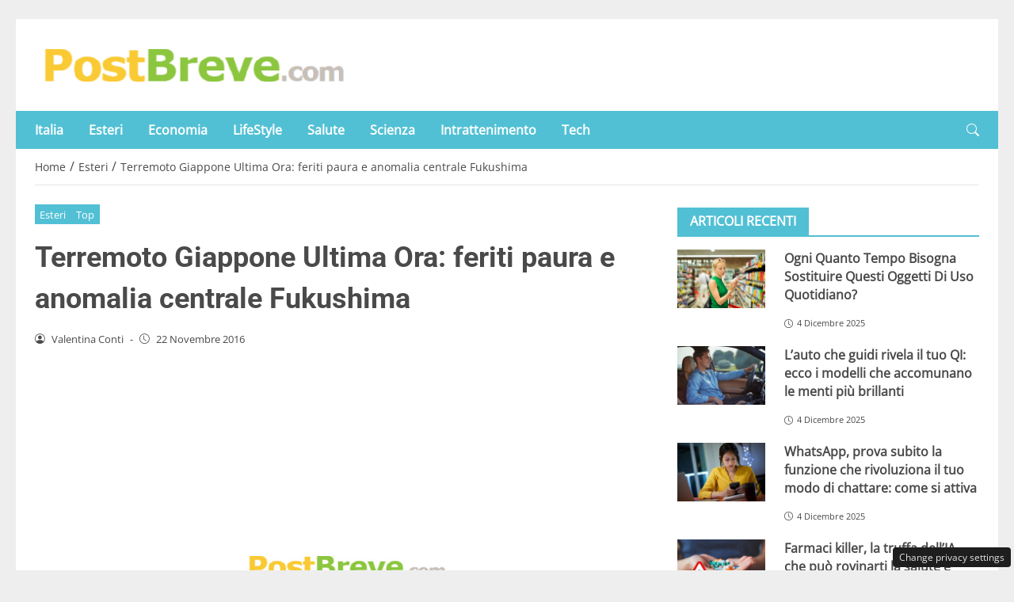

--- FILE ---
content_type: text/html; charset=UTF-8
request_url: https://postbreve.com/terremoto-giappone-ultima-ora-feriti-paura-anomalia-centrale-fukushima-9244.html
body_size: 21663
content:
<!DOCTYPE html>
<html lang="it-IT" prefix="og: https://ogp.me/ns#">
<head> 

	<meta charset="UTF-8" />
	<script id="head-rendered-js" data-no-optimize="1" data-no-defer="1">/* v4 */ document.addEventListener("DOMContentLoaded",() => { document.querySelectorAll('.modal').forEach(function(modal){document.body.appendChild(modal)});window.clearText=function(field){if(field.defaultValue===field.value){field.value=''}else if(field.value===''){field.value=field.defaultValue}}
var selectors={backTop:document.getElementById('back-top')};window.addEventListener('scroll',function(){var scrollY=window.scrollY;var winWidth=window.innerWidth;if(selectors.backTop){if(scrollY>100){selectors.backTop.style.display='block';selectors.backTop.style.opacity='1';selectors.backTop.style.transition='opacity 0.3s'}else{selectors.backTop.style.opacity='0';setTimeout(function(){if(window.scrollY<=100){selectors.backTop.style.display='none'}},300)}}});window.addEventListener('load',function(){var winWidth=window.innerWidth;var winHeight=window.innerHeight;console.log('winWidth-'+winWidth);console.log('winHeight-'+winHeight)});var lazyImagesAllDevice=[].slice.call(document.querySelectorAll('.img-fluid.lazyattachment_alldevice'));let lazyImageAllDeviceObserver=new IntersectionObserver(function(entries,observer){entries.forEach(function(entry){if(entry.isIntersecting){let lazyImageAllDevice=entry.target;lazyImageAllDeviceDataSrcSet=lazyImageAllDevice.getAttribute('data-srcset');lazyImageAllDevice.srcset=lazyImageAllDeviceDataSrcSet;lazyImageAllDevice.src=lazyImageAllDevice.dataset.src;lazyImageAllDevice.classList.remove('lazyattachment_alldevice');lazyImageAllDeviceObserver.unobserve(lazyImageAllDevice)}})});lazyImagesAllDevice.forEach(function(lazyImageAllDevice){lazyImageAllDeviceObserver.observe(lazyImageAllDevice)});var lazyImagesMinXS=[].slice.call(document.querySelectorAll('.img-fluid.lazyattachment_min_xs'));let lazyImageMinXSObserver=new IntersectionObserver(function(entries,observer){entries.forEach(function(entry){if(window.innerWidth>=480){if(entry.isIntersecting){let lazyImageMinXS=entry.target;lazyImageMinXSDataSrcSet=lazyImageMinXS.getAttribute('data-srcset');lazyImageMinXS.srcset=lazyImageMinXSDataSrcSet;lazyImageMinXS.src=lazyImageMinXS.dataset.src;lazyImageMinXS.classList.remove('lazyattachment_min_xs');lazyImageMinXSObserver.unobserve(lazyImageMinXS)}}})});lazyImagesMinXS.forEach(function(lazyImageMinXS){lazyImageMinXSObserver.observe(lazyImageMinXS)});var lazyImagesMaxXS=[].slice.call(document.querySelectorAll('.img-fluid.lazyattachment_max_xs'));let lazyImageMaxXSObserver=new IntersectionObserver(function(entries,observer){entries.forEach(function(entry){if(window.innerWidth<=479){if(entry.isIntersecting){let lazyImageMaxXS=entry.target;lazyImageMaxXSDataSrcSet=lazyImageMaxXS.getAttribute('data-srcset');lazyImageMaxXS.srcset=lazyImageMaxXSDataSrcSet;lazyImageMaxXS.src=lazyImageMaxXS.dataset.src;lazyImageMaxXS.classList.remove('lazyattachment_max_xs');lazyImageMaxXSObserver.unobserve(lazyImageMaxXS)}}})});lazyImagesMaxXS.forEach(function(lazyImageMaxXS){lazyImageMaxXSObserver.observe(lazyImageMaxXS)});var lazyImagesMinXM=[].slice.call(document.querySelectorAll('.img-fluid.lazyattachment_min_xm'));let lazyImageMinXMObserver=new IntersectionObserver(function(entries,observer){entries.forEach(function(entry){if(window.innerWidth>=576){if(entry.isIntersecting){let lazyImageMinXM=entry.target;lazyImageMinXMDataSrcSet=lazyImageMinXM.getAttribute('data-srcset');lazyImageMinXM.srcset=lazyImageMinXMDataSrcSet;lazyImageMinXM.src=lazyImageMinXM.dataset.src;lazyImageMinXM.classList.remove('lazyattachment_min_xm');lazyImageMinXMObserver.unobserve(lazyImageMinXM)}}})});lazyImagesMinXM.forEach(function(lazyImageMinXM){lazyImageMinXMObserver.observe(lazyImageMinXM)});var lazyImagesMaxXM=[].slice.call(document.querySelectorAll('.img-fluid.lazyattachment_max_xm'));let lazyImageMaxXMObserver=new IntersectionObserver(function(entries,observer){entries.forEach(function(entry){if(window.innerWidth<=575){if(entry.isIntersecting){let lazyImageMaxXM=entry.target;lazyImageMaxXMDataSrcSet=lazyImageMaxXM.getAttribute('data-srcset');lazyImageMaxXM.srcset=lazyImageMaxXMDataSrcSet;lazyImageMaxXM.src=lazyImageMaxXM.dataset.src;lazyImageMaxXM.classList.remove('lazyattachment_max_xm');lazyImageMaxXMObserver.unobserve(lazyImageMaxXM)}}})});lazyImagesMaxXM.forEach(function(lazyImageMaxXM){lazyImageMaxXMObserver.observe(lazyImageMaxXM)});var lazyImagesMinSM=[].slice.call(document.querySelectorAll('.img-fluid.lazyattachment_min_sm'));let lazyImageMinSMObserver=new IntersectionObserver(function(entries,observer){entries.forEach(function(entry){if(window.innerWidth>=768){if(entry.isIntersecting){let lazyImageMinSM=entry.target;lazyImageMinSMDataSrcSet=lazyImageMinSM.getAttribute('data-srcset');lazyImageMinSM.srcset=lazyImageMinSMDataSrcSet;lazyImageMinSM.src=lazyImageMinSM.dataset.src;lazyImageMinSM.classList.remove('lazyattachment_min_sm');lazyImageMinSMObserver.unobserve(lazyImageMinSM)}}})});lazyImagesMinSM.forEach(function(lazyImageMinSM){lazyImageMinSMObserver.observe(lazyImageMinSM)});var lazyImagesMaxSM=[].slice.call(document.querySelectorAll('.img-fluid.lazyattachment_max_sm'));let lazyImageMaxSMObserver=new IntersectionObserver(function(entries,observer){entries.forEach(function(entry){if(window.innerWidth<=767){if(entry.isIntersecting){let lazyImageMaxSM=entry.target;lazyImageMaxSMDataSrcSet=lazyImageMaxSM.getAttribute('data-srcset');lazyImageMaxSM.srcset=lazyImageMaxSMDataSrcSet;lazyImageMaxSM.src=lazyImageMaxSM.dataset.src;lazyImageMaxSM.classList.remove('lazyattachment_max_sm');lazyImageMaxSMObserver.unobserve(lazyImageMaxSM)}}})});lazyImagesMaxSM.forEach(function(lazyImageMaxSM){lazyImageMaxSMObserver.observe(lazyImageMaxSM)});var lazyImagesMinMD=[].slice.call(document.querySelectorAll('.img-fluid.lazyattachment_min_md'));let lazyImageMinMDObserver=new IntersectionObserver(function(entries,observer){entries.forEach(function(entry){if(window.innerWidth>=1025){if(entry.isIntersecting){let lazyImageMinMD=entry.target;lazyImageMinMDDataSrcSet=lazyImageMinMD.getAttribute('data-srcset');lazyImageMinMD.srcset=lazyImageMinMDDataSrcSet;lazyImageMinMD.src=lazyImageMinMD.dataset.src;lazyImageMinMD.classList.remove('lazyattachment_min_md');lazyImageMinMDObserver.unobserve(lazyImageMinMD)}}})});lazyImagesMinMD.forEach(function(lazyImageMinMD){lazyImageMinMDObserver.observe(lazyImageMinMD)});var lazyImagesMaxMD=[].slice.call(document.querySelectorAll('.img-fluid.lazyattachment_max_md'));let lazyImageMaxMDObserver=new IntersectionObserver(function(entries,observer){entries.forEach(function(entry){if(window.innerWidth<=1024){if(entry.isIntersecting){let lazyImageMaxMD=entry.target;lazyImageMaxMDDataSrcSet=lazyImageMaxMD.getAttribute('data-srcset');lazyImageMaxMD.srcset=lazyImageMaxMDDataSrcSet;lazyImageMaxMD.src=lazyImageMaxMD.dataset.src;lazyImageMaxMD.classList.remove('lazyattachment_max_md');lazyImageMaxMDObserver.unobserve(lazyImageMaxMD)}}})});lazyImagesMaxMD.forEach(function(lazyImageMaxMD){lazyImageMaxMDObserver.observe(lazyImageMaxMD)});var lazyImagesMinLG=[].slice.call(document.querySelectorAll('.img-fluid.lazyattachment_min_lg'));let lazyImageMinLGObserver=new IntersectionObserver(function(entries,observer){entries.forEach(function(entry){if(window.innerWidth>=1280){if(entry.isIntersecting){let lazyImageMinLG=entry.target;lazyImageMinLGDataSrcSet=lazyImageMinLG.getAttribute('data-srcset');lazyImageMinLG.srcset=lazyImageMinLGDataSrcSet;lazyImageMinLG.src=lazyImageMinLG.dataset.src;lazyImageMinLG.classList.remove('lazyattachment_min_lg');lazyImageMinLGObserver.unobserve(lazyImageMinLG)}}})});lazyImagesMinLG.forEach(function(lazyImageMinLG){lazyImageMinLGObserver.observe(lazyImageMinLG)});var lazyImagesMaxLG=[].slice.call(document.querySelectorAll('.img-fluid.lazyattachment_max_lg'));let lazyImageMaxLGObserver=new IntersectionObserver(function(entries,observer){entries.forEach(function(entry){if(window.innerWidth<=1279){if(entry.isIntersecting){let lazyImageMaxLG=entry.target;lazyImageMaxLGDataSrcSet=lazyImageMaxLG.getAttribute('data-srcset');lazyImageMaxLG.srcset=lazyImageMaxLGDataSrcSet;lazyImageMaxLG.src=lazyImageMaxLG.dataset.src;lazyImageMaxLG.classList.remove('lazyattachment_max_lg');lazyImageMaxLGObserver.unobserve(lazyImageMaxLG)}}})});lazyImagesMaxLG.forEach(function(lazyImageMaxLG){lazyImageMaxLGObserver.observe(lazyImageMaxLG)});if(window.innerWidth>=480){var xs=document.createElement('link');xs.rel='stylesheet';xs.href='https://postbreve.com/wp-content/themes/newstoobee/assets/css/breakpoint/xs-min-480.css';xs.media='screen and (min-width: 480px)';xs.type='text/css';document.getElementsByTagName('head')[0].appendChild(xs)}
if(window.innerWidth>=576){var xm=document.createElement('link');xm.rel='stylesheet';xm.href='https://postbreve.com/wp-content/themes/newstoobee/assets/css/breakpoint/xm-min-576.css';xm.media='screen and (min-width: 576px)';xm.type='text/css';document.getElementsByTagName('head')[0].appendChild(xm)}
if(window.innerWidth>=768){var sm=document.createElement('link');sm.rel='stylesheet';sm.href='https://postbreve.com/wp-content/themes/newstoobee/assets/css/breakpoint/sm-min-768.css';sm.media='screen and (min-width: 768px)';sm.type='text/css';document.getElementsByTagName('head')[0].appendChild(sm)}
if(window.innerWidth>=1025){var md=document.createElement('link');md.rel='stylesheet';md.href='https://postbreve.com/wp-content/themes/newstoobee/assets/css/breakpoint/md-min-1025.css';md.media='screen and (min-width: 1025px)';md.type='text/css';document.getElementsByTagName('head')[0].appendChild(md)}
if(window.innerWidth>=1280){var lg=document.createElement('link');lg.rel='stylesheet';lg.href='https://postbreve.com/wp-content/themes/newstoobee/assets/css/breakpoint/lg-min-1280.css';lg.media='screen and (min-width: 1280px)';lg.type='text/css';document.getElementsByTagName('head')[0].appendChild(lg)}
if(window.innerWidth>=1440){var xl=document.createElement('link');xl.rel='stylesheet';xl.href='https://postbreve.com/wp-content/themes/newstoobee/assets/css/breakpoint/xl-min-1440.css';xl.media='screen and (min-width: 1440px)';xl.type='text/css';document.getElementsByTagName('head')[0].appendChild(xl)}
if(window.innerWidth>=1600){var xxl=document.createElement('link');xxl.rel='stylesheet';xxl.href='https://postbreve.com/wp-content/themes/newstoobee/assets/css/breakpoint/xxl-min-1600.css';xxl.media='screen and (min-width: 1600px)';xxl.type='text/css';document.getElementsByTagName('head')[0].appendChild(xxl)};var bsiconsAdded=!1;window.onscroll=function(){if(window.scrollY>100&&!bsiconsAdded){var bsicons=document.createElement('link');bsicons.rel='stylesheet';bsicons.href='https://postbreve.com/wp-content/themes/newstoobee/assets/css/lib/bootstrap-icons.min.css';bsicons.media='screen';bsicons.type='text/css';document.getElementsByTagName('head')[0].appendChild(bsicons);bsiconsAdded=!0}}});</script><style id="_get_critical_css">:root{--background-body:#eeeeee;--background-container:#ffffff;--background-header:#ffffff;--background-menu:#52c0d4;--color-item-menu:#ffffff;--background-menu-mobile:#ffffff;--color-item-menu-mobile:#52c0d4;--background-label-section:#52c0d4;--color-label-section:#ffffff;--background-label-category:#52c0d4;--color-label-category:#ffffff;--color-titles:#4a4a4a;--color-contents:#4a4a4a;--background-cta:#ffffff;--border-cta:#e6e6e6;--color-cta:#4a4a4a;--background-cta-hover:#52c0d4;--color-cta-hover:#ffffff;--background-prefooter:#202020;--color-prefooter:#ffffff;--background-footer:#000000;--color-footer:#ffffff}.no_critical{content-visibility:auto;contain-intrinsic-size:1px 1000px}@font-face{font-family:'Roboto-Bold';src:url(https://postbreve.com/wp-content/themes/newstoobee/assets/fonts/roboto/Roboto-Bold.woff2) format('woff2'),url(https://postbreve.com/wp-content/themes/newstoobee/assets/fonts/roboto/Roboto-Bold.woff) format('woff');font-weight:700;font-style:normal;font-display:swap}@font-face{font-family:'OpenSans-Regular';src:url(https://postbreve.com/wp-content/themes/newstoobee/assets/fonts/opensans/OpenSans-Regular.woff2) format('woff2'),url(https://postbreve.com/wp-content/themes/newstoobee/assets/fonts/opensans/OpenSans-Regular.woff) format('woff');font-weight:400;font-style:normal;font-display:swap}@font-face{font-display:block;font-family:bootstrap-icons;src:url(https://postbreve.com/wp-content/themes/newstoobee/assets/fonts/bootstrap-icons.woff2) format('woff2'),url(https://postbreve.com/wp-content/themes/newstoobee/assets/fonts/bootstrap-icons.woff) format('woff')}.bi::before,[class*=" bi-"]::before,[class^=bi-]::before{display:inline-block;font-family:bootstrap-icons!important;font-style:normal;font-weight:400!important;font-variant:normal;text-transform:none;line-height:1;vertical-align:-.125em;-webkit-font-smoothing:antialiased;-moz-osx-font-smoothing:grayscale}.bi-list::before{content:"\f479"}.bi-x::before{content:"\f62a"}.bi-instagram::before{content:"\f437"}.bi-linkedin::before{content:"\f472"}.bi-facebook::before{content:"\f344"}.bi-youtube::before{content:"\F62B"}.bi-twitter-x::before{content:"\F8DB"}.bi-person-circle::before{content:"\f4d7"}.bi-clock::before{content:"\f293"}.bi-search::before{content:"\f52a"}.bi-chevron-down::before{content:"\f282"}.bi-chevron-left::before{content:"\f284"}.bi-chevron-right::before{content:"\f285"}:root{--bs-breakpoint-xxs:0;--bs-breakpoint-xs:480px;--bs-breakpoint-xm:576px;--bs-breakpoint-sm:768px;--bs-breakpoint-md:1025px;--bs-breakpoint-lg:1280px;--bs-breakpoint-xl:1440px;--bs-breakpoint-xxl:1600px}.clearfix::after{display:block;clear:both;content:""}.clear{clear:both;display:block;overflow:hidden;visibility:hidden;width:0;height:0}.img-fluid{max-width:100%;height:auto}.img-thumbnail{padding:.25rem;background-color:var(--bs-body-bg);border:var(--bs-border-width) solid var(--bs-border-color);border-radius:var(--bs-border-radius);max-width:100%;height:auto}.figure-caption{font-size:.875em;color:var(--bs-secondary-color)}.container,.container-fluid,.container-xm,.container-sm,.container-md,.container-lg,.container-xl,.container-xxl{--bs-gutter-x:1.5rem;--bs-gutter-y:0;width:100%;padding-right:calc(var(--bs-gutter-x) * .5);padding-left:calc(var(--bs-gutter-x) * .5);margin-right:auto;margin-left:auto}.container-fluid.no-padding{padding-left:0;padding-right:0}.container-boxed,.container-boxed-xm,.container-boxed-sm,.container-boxed-md,.container-boxed-lg,.container-boxed-xl,.container-boxed-xxl{--bs-gutter-x:1.5rem;--bs-gutter-y:0;width:100%;padding-right:calc(var(--bs-gutter-x) * .5);padding-left:calc(var(--bs-gutter-x) * .5);margin-right:auto;margin-left:auto}.row{--bs-gutter-x:1.5rem;--bs-gutter-y:0;display:flex;flex-wrap:wrap;margin-top:calc(-1 * var(--bs-gutter-y));margin-right:calc(-.5 * var(--bs-gutter-x));margin-left:calc(-.5 * var(--bs-gutter-x))}.row>*{box-sizing:border-box;flex-shrink:0;width:100%;max-width:100%;padding-right:calc(var(--bs-gutter-x) * .5);padding-left:calc(var(--bs-gutter-x) * .5);margin-top:var(--bs-gutter-y)}.col{flex:1 0 0%}.row-cols-auto>*{flex:0 0 auto;width:auto}.row-cols-1>*{flex:0 0 auto;width:100%}.row-cols-2>*{flex:0 0 auto;width:50%}.row-cols-3>*{flex:0 0 auto;width:33.3333333333%}.row-cols-4>*{flex:0 0 auto;width:25%}.row-cols-5>*{flex:0 0 auto;width:20%}.row-cols-6>*{flex:0 0 auto;width:16.6666666667%}.col-auto{flex:0 0 auto;width:auto}.col-1{flex:0 0 8.33333333%;width:8.33333333%;max-width:8.33333333%}.col-2{flex:0 0 16.66666667%;width:16.66666667%;max-width:16.66666667%}.col-3{flex:0 0 25%;width:25%;max-width:25%}.col-4{flex:0 0 33.33333333%;width:33.33333333%;max-width:33.33333333%}.col-5{flex:0 0 41.66666667%;width:41.66666667%;max-width:41.66666667%}.col-6{flex:0 0 50%;width:50%;max-width:50%}.col-7{flex:0 0 58.33333333%;width:58.33333333%;width:58.33333333%}.col-8{flex:0 0 66.66666667%;width:66.66666667%;width:66.66666667%}.col-9{flex:0 0 75%;width:75%;width:75%}.col-10{flex:0 0 83.33333333%;width:83.33333333%;max-width:83.33333333%}.col-11{flex:0 0 91.66666667%;width:91.66666667%;max-width:91.66666667%}.col-12{flex:0 0 100%;width:100%;max-width:100%}.offset-1{margin-left:8.33333333%}.offset-2{margin-left:16.66666667%}.offset-3{margin-left:25%}.offset-4{margin-left:33.33333333%}.offset-5{margin-left:41.66666667%}.offset-6{margin-left:50%}.offset-7{margin-left:58.33333333%}.offset-8{margin-left:66.66666667%}.offset-9{margin-left:75%}.offset-10{margin-left:83.33333333%}.offset-11{margin-left:91.66666667%}.g-0,.gx-0{--bs-gutter-x:0}.g-0,.gy-0{--bs-gutter-y:0}.g-1,.gx-1{--bs-gutter-x:0.25rem}.g-1,.gy-1{--bs-gutter-y:0.25rem}.g-2,.gx-2{--bs-gutter-x:0.5rem}.g-2,.gy-2{--bs-gutter-y:0.5rem}.g-3,.gx-3{--bs-gutter-x:1rem}.g-3,.gy-3{--bs-gutter-y:1rem}.g-4,.gx-4{--bs-gutter-x:1.5rem}.g-4,.gy-4{--bs-gutter-y:1.5rem}.g-5,.gx-5{--bs-gutter-x:3rem}.g-5,.gy-5{--bs-gutter-y:3rem}@media (min-width:1025px){.offcanvas{display:none!important}}@media (max-width:1024px){.offcanvas{visibility:hidden;opacity:0;height:0;width:0}.offcanvas.show{height:auto;opacity:1}}hr{margin:1rem 0;color:inherit;border:0;border-top:var(--bs-border-width) solid;opacity:.25}.hr{overflow:hidden;margin:30px 0;height:1px;background:#eee;font-size:0;line-height:0}.sm_hr{overflow:hidden;margin:20px 0;height:1px;background:#ddd;font-size:0;line-height:0}.vr{display:inline-block;align-self:stretch;width:1px;min-height:1em;background-color:currentcolor;opacity:.25}.fade{transition:opacity .15s linear}@media (prefers-reduced-motion:reduce){.fade{transition:none}}.fade:not(.show){opacity:0}.collapse:not(.show){display:none}.collapsing{height:0;overflow:hidden;transition:height .35s ease}@media (prefers-reduced-motion:reduce){.collapsing{transition:none}}.collapsing.collapse-horizontal{width:0;height:auto;transition:width .35s ease}@media (prefers-reduced-motion:reduce){.collapsing.collapse-horizontal{transition:none}}@media (min-width:480px){.col-xs{flex:1 0 0%}.col-xs-auto{flex:0 0 auto;width:auto}.col-xs-1{flex:0 0 8.33333333%!important;width:8.33333333%!important;max-width:8.33333333%!important}.col-xs-2{flex:0 0 16.66666667%!important;width:16.66666667%!important;max-width:16.66666667%!important}.col-xs-3{flex:0 0 25%;width:25%;max-width:25%}.col-xs-4{flex:0 0 33.33333333%!important;width:33.33333333%!important;max-width:33.33333333%!important}.col-xs-5{flex:0 0 41.66666667%!important;width:41.66666667%!important;max-width:41.66666667%!important}.col-xs-6{flex:0 0 50%!important;width:50%!important;max-width:50%!important}.col-xs-7{flex:0 0 58.33333333%!important;width:58.33333333%!important;width:58.33333333%!important}.col-xs-8{flex:0 0 66.66666667%!important;width:66.66666667%!important;width:66.66666667%!important}.col-xs-9{flex:0 0 75%!important;width:75%!important;width:75%!important}.col-xs-10{flex:0 0 83.33333333%!important;width:83.33333333%!important;max-width:83.33333333%!important}.col-xs-11{flex:0 0 91.66666667%!important;width:91.66666667%!important;max-width:91.66666667%!important}.col-xs-12{flex:0 0 100%!important;width:100%!important;max-width:100%!important}.offset-xs-0{margin-left:0}.offset-xs-1{margin-left:8.33333333%}.offset-xs-2{margin-left:16.66666667%}.offset-xs-3{margin-left:25%}.offset-xs-4{margin-left:33.33333333%}.offset-xs-5{margin-left:41.66666667%}.offset-xs-6{margin-left:50%}.offset-xs-7{margin-left:58.33333333%}.offset-xs-8{margin-left:66.66666667%}.offset-xs-9{margin-left:75%}.offset-xs-10{margin-left:83.33333333%}.offset-xs-11{margin-left:91.66666667%}}@media (min-width:576px){.container,.container-xm{max-width:540px}}@media (min-width:576px){.container-boxed,.container-boxed-xm,.container-boxed-sm,.container-boxed-md,.container-boxed-lg,.container-boxed-xl,.container-boxed-xxl{max-width:540px}}@media (min-width:576px){.col-xm{flex:1 0 0%}.col-xm-auto{flex:0 0 auto;width:auto}.col-xm-1{flex:0 0 8.33333333%!important;width:8.33333333%!important;max-width:8.33333333%!important}.col-xm-2{flex:0 0 16.66666667%!important;width:16.66666667%!important;max-width:16.66666667%!important}.col-xm-3{flex:0 0 25%;width:25%;max-width:25%}.col-xm-4{flex:0 0 33.33333333%!important;width:33.33333333%!important;max-width:33.33333333%!important}.col-xm-5{flex:0 0 41.66666667%!important;width:41.66666667%!important;max-width:41.66666667%!important}.col-xm-6{flex:0 0 50%!important;width:50%!important;max-width:50%!important}.col-xm-7{flex:0 0 58.33333333%!important;width:58.33333333%!important;width:58.33333333%!important}.col-xm-8{flex:0 0 66.66666667%!important;width:66.66666667%!important;width:66.66666667%!important}.col-xm-9{flex:0 0 75%!important;width:75%!important;width:75%!important}.col-xm-10{flex:0 0 83.33333333%!important;width:83.33333333%!important;max-width:83.33333333%!important}.col-xm-11{flex:0 0 91.66666667%!important;width:91.66666667%!important;max-width:91.66666667%!important}.col-xm-12{flex:0 0 100%!important;width:100%!important;max-width:100%!important}.offset-xm-0{margin-left:0}.offset-xm-1{margin-left:8.33333333%}.offset-xm-2{margin-left:16.66666667%}.offset-xm-3{margin-left:25%}.offset-xm-4{margin-left:33.33333333%}.offset-xm-5{margin-left:41.66666667%}.offset-xm-6{margin-left:50%}.offset-xm-7{margin-left:58.33333333%}.offset-xm-8{margin-left:66.66666667%}.offset-xm-9{margin-left:75%}.offset-xm-10{margin-left:83.33333333%}.offset-xm-11{margin-left:91.66666667%}}@media (min-width:768px){.container,.container-xm,.container-sm{max-width:750px}}@media (min-width:768px){.container-boxed,.container-boxed-sm,.container-boxed-md,.container-boxed-lg,.container-boxed-xl,.container-boxed-xxl{max-width:750px}}@media (min-width:768px){.col-sm{flex:1 0 0%}.col-sm-auto{flex:0 0 auto;width:auto}.col-sm-1{flex:0 0 8.33333333%!important;width:8.33333333%!important;max-width:8.33333333%!important}.col-sm-2{flex:0 0 16.66666667%!important;width:16.66666667%!important;max-width:16.66666667%!important}.col-sm-3{flex:0 0 25%;width:25%;max-width:25%}.col-sm-4{flex:0 0 33.33333333%!important;width:33.33333333%!important;max-width:33.33333333%!important}.col-sm-5{flex:0 0 41.66666667%!important;width:41.66666667%!important;max-width:41.66666667%!important}.col-sm-6{flex:0 0 50%!important;width:50%!important;max-width:50%!important}.col-sm-7{flex:0 0 58.33333333%!important;width:58.33333333%!important;width:58.33333333%!important}.col-sm-8{flex:0 0 66.66666667%!important;width:66.66666667%!important;width:66.66666667%!important}.col-sm-9{flex:0 0 75%!important;width:75%!important;width:75%!important}.col-sm-10{flex:0 0 83.33333333%!important;width:83.33333333%!important;max-width:83.33333333%!important}.col-sm-11{flex:0 0 91.66666667%!important;width:91.66666667%!important;max-width:91.66666667%!important}.col-sm-12{flex:0 0 100%!important;width:100%!important;max-width:100%!important}.offset-sm-0{margin-left:0}.offset-sm-1{margin-left:8.33333333%}.offset-sm-2{margin-left:16.66666667%}.offset-sm-3{margin-left:25%}.offset-sm-4{margin-left:33.33333333%}.offset-sm-5{margin-left:41.66666667%}.offset-sm-6{margin-left:50%}.offset-sm-7{margin-left:58.33333333%}.offset-sm-8{margin-left:66.66666667%}.offset-sm-9{margin-left:75%}.offset-sm-10{margin-left:83.33333333%}.offset-sm-11{margin-left:91.66666667%}}@media (min-width:1025px){.container,.container-xm,.container-sm,.container-md{max-width:1000px}}@media (min-width:1025px){.container-boxed,.container-boxed-md,.container-boxed-lg,.container-boxed-xl,.container-boxed-xxl{max-width:1000px}}@media (min-width:1025px){.col-md{flex:1 0 0%}.col-md-auto{flex:0 0 auto;width:auto}.col-md-1{flex:0 0 8.33333333%!important;width:8.33333333%!important;max-width:8.33333333%!important}.col-md-2{flex:0 0 16.66666667%!important;width:16.66666667%!important;max-width:16.66666667%!important}.col-md-3{flex:0 0 25%;width:25%;max-width:25%}.col-md-4{flex:0 0 33.33333333%!important;width:33.33333333%!important;max-width:33.33333333%!important}.col-md-5{flex:0 0 41.66666667%!important;width:41.66666667%!important;max-width:41.66666667%!important}.col-md-6{flex:0 0 50%!important;width:50%!important;max-width:50%!important}.col-md-7{flex:0 0 58.33333333%!important;width:58.33333333%!important;width:58.33333333%!important}.col-md-8{flex:0 0 66.66666667%!important;width:66.66666667%!important;width:66.66666667%!important}.col-md-9{flex:0 0 75%!important;width:75%!important;width:75%!important}.col-md-10{flex:0 0 83.33333333%!important;width:83.33333333%!important;max-width:83.33333333%!important}.col-md-11{flex:0 0 91.66666667%!important;width:91.66666667%!important;max-width:91.66666667%!important}.col-md-12{flex:0 0 100%!important;width:100%!important;max-width:100%!important}.offset-md-0{margin-left:0}.offset-md-1{margin-left:8.33333333%}.offset-md-2{margin-left:16.66666667%}.offset-md-3{margin-left:25%}.offset-md-4{margin-left:33.33333333%}.offset-md-5{margin-left:41.66666667%}.offset-md-6{margin-left:50%}.offset-md-7{margin-left:58.33333333%}.offset-md-8{margin-left:66.66666667%}.offset-md-9{margin-left:75%}.offset-md-10{margin-left:83.33333333%}.offset-md-11{margin-left:91.66666667%}}@media (min-width:1280px){.container,.container-xm,.container-sm,.container-md,.container-lg{max-width:1250px}}@media (min-width:1280px){.container-boxed,.container-boxed-lg,.container-boxed-xl,.container-boxed-xxl{max-width:1250px}}@media (min-width:1280px){.col-lg{flex:1 0 0%}.col-lg-auto{flex:0 0 auto;width:auto}.col-lg-1{flex:0 0 8.33333333%!important;width:8.33333333%!important;max-width:8.33333333%!important}.col-lg-2{flex:0 0 16.66666667%!important;width:16.66666667%!important;max-width:16.66666667%!important}.col-lg-3{flex:0 0 25%;width:25%;max-width:25%}.col-lg-4{flex:0 0 33.33333333%!important;width:33.33333333%!important;max-width:33.33333333%!important}.col-lg-5{flex:0 0 41.66666667%!important;width:41.66666667%!important;max-width:41.66666667%!important}.col-lg-6{flex:0 0 50%!important;width:50%!important;max-width:50%!important}.col-lg-7{flex:0 0 58.33333333%!important;width:58.33333333%!important;width:58.33333333%!important}.col-lg-8{flex:0 0 66.66666667%!important;width:66.66666667%!important;width:66.66666667%!important}.col-lg-9{flex:0 0 75%!important;width:75%!important;width:75%!important}.col-lg-10{flex:0 0 83.33333333%!important;width:83.33333333%!important;max-width:83.33333333%!important}.col-lg-11{flex:0 0 91.66666667%!important;width:91.66666667%!important;max-width:91.66666667%!important}.col-lg-12{flex:0 0 100%!important;width:100%!important;max-width:100%!important}.offset-lg-0{margin-left:0}.offset-lg-1{margin-left:8.33333333%}.offset-lg-2{margin-left:16.66666667%}.offset-lg-3{margin-left:25%}.offset-lg-4{margin-left:33.33333333%}.offset-lg-5{margin-left:41.66666667%}.offset-lg-6{margin-left:50%}.offset-lg-7{margin-left:58.33333333%}.offset-lg-8{margin-left:66.66666667%}.offset-lg-9{margin-left:75%}.offset-lg-10{margin-left:83.33333333%}.offset-lg-11{margin-left:91.66666667%}}@media (min-width:1440px){.container,.container-xm,.container-sm,.container-md,.container-lg,.container-xl{max-width:1410px}}@media (min-width:1440px){.container-boxed,.container-boxed-xl,.container-boxed-xxl{max-width:1410px}}@media (min-width:1440px){.col-xl{flex:1 0 0%}.col-xl-auto{flex:0 0 auto;width:auto}.col-xl-1{flex:0 0 8.33333333%!important;width:8.33333333%!important;max-width:8.33333333%!important}.col-xl-2{flex:0 0 16.66666667%!important;width:16.66666667%!important;max-width:16.66666667%!important}.col-xl-3{flex:0 0 25%;width:25%;max-width:25%}.col-xl-4{flex:0 0 33.33333333%!important;width:33.33333333%!important;max-width:33.33333333%!important}.col-xl-5{flex:0 0 41.66666667%!important;width:41.66666667%!important;max-width:41.66666667%!important}.col-xl-6{flex:0 0 50%!important;width:50%!important;max-width:50%!important}.col-xl-7{flex:0 0 58.33333333%!important;width:58.33333333%!important;width:58.33333333%!important}.col-xl-8{flex:0 0 66.66666667%!important;width:66.66666667%!important;width:66.66666667%!important}.col-xl-9{flex:0 0 75%!important;width:75%!important;width:75%!important}.col-xl-10{flex:0 0 83.33333333%!important;width:83.33333333%!important;max-width:83.33333333%!important}.col-xl-11{flex:0 0 91.66666667%!important;width:91.66666667%!important;max-width:91.66666667%!important}.col-xl-12{flex:0 0 100%!important;width:100%!important;max-width:100%!important}.offset-xl-0{margin-left:0}.offset-xl-1{margin-left:8.33333333%}.offset-xl-2{margin-left:16.66666667%}.offset-xl-3{margin-left:25%}.offset-xl-4{margin-left:33.33333333%}.offset-xl-5{margin-left:41.66666667%}.offset-xl-6{margin-left:50%}.offset-xl-7{margin-left:58.33333333%}.offset-xl-8{margin-left:66.66666667%}.offset-xl-9{margin-left:75%}.offset-xl-10{margin-left:83.33333333%}.offset-xl-11{margin-left:91.66666667%}}@media (min-width:1600px){.container,.container-xm,.container-sm,.container-md,.container-lg,.container-xl,.container-xxl{max-width:1570px}}@media (min-width:1600px){.container-boxed,.container-boxed-xxl{max-width:1570px}}@media (min-width:1600px){.col-xxl{flex:1 0 0%}.col-xxl-auto{flex:0 0 auto;width:auto}.col-xxl-1{flex:0 0 8.33333333%!important;width:8.33333333%!important;max-width:8.33333333%!important}.col-xxl-2{flex:0 0 16.66666667%!important;width:16.66666667%!important;max-width:16.66666667%!important}.col-xxl-3{flex:0 0 25%;width:25%;max-width:25%}.col-xxl-4{flex:0 0 33.33333333%!important;width:33.33333333%!important;max-width:33.33333333%!important}.col-xxl-5{flex:0 0 41.66666667%!important;width:41.66666667%!important;max-width:41.66666667%!important}.col-xxl-6{flex:0 0 50%!important;width:50%!important;max-width:50%!important}.col-xxl-7{flex:0 0 58.33333333%!important;width:58.33333333%!important;width:58.33333333%!important}.col-xxl-8{flex:0 0 66.66666667%!important;width:66.66666667%!important;width:66.66666667%!important}.col-xxl-9{flex:0 0 75%!important;width:75%!important;width:75%!important}.col-xxl-10{flex:0 0 83.33333333%!important;width:83.33333333%!important;max-width:83.33333333%!important}.col-xxl-11{flex:0 0 91.66666667%!important;width:91.66666667%!important;max-width:91.66666667%!important}.col-xxl-12{flex:0 0 100%!important;width:100%!important;max-width:100%!important}.offset-xxl-0{margin-left:0}.offset-xxl-1{margin-left:8.33333333%}.offset-xxl-2{margin-left:16.66666667%}.offset-xxl-3{margin-left:25%}.offset-xxl-4{margin-left:33.33333333%}.offset-xxl-5{margin-left:41.66666667%}.offset-xxl-6{margin-left:50%}.offset-xxl-7{margin-left:58.33333333%}.offset-xxl-8{margin-left:66.66666667%}.offset-xxl-9{margin-left:75%}.offset-xxl-10{margin-left:83.33333333%}.offset-xxl-11{margin-left:91.66666667%}}@media (min-width:480px){.lazyattachment_max_xs{display:none!important}}@media (max-width:479px){.lazyattachment_min_xs{display:none!important}}@media (min-width:576px){.lazyattachment_max_xm{display:none!important}}@media (max-width:575px){.lazyattachment_min_xm{display:none!important}}@media (min-width:768px){.lazyattachment_max_sm{display:none!important}}@media (max-width:767px){.lazyattachment_min_sm{display:none!important}}@media (min-width:1025px){.lazyattachment_max_md{display:none!important}}@media (max-width:1024px){.lazyattachment_min_md{display:none!important}}@media (min-width:1280px){.lazyattachment_max_lg{display:none!important}}@media (max-width:1279px){.lazyattachment_min_lg{display:none!important}}:root{--primario:#e80016;--approfondimenti-bg:#43bbbc;--grigio:#e6e6e6;--grigio-scuro:#404040;--perla:#f2f2f2;--nero4a:#4a4a4a;--nero555:#555555;--nero444:#444444;--nero333:#333333;--nero111:#111111;--nero:#000000;--bianco:#ffffff}html{overflow-y:scroll;overflow-y:overlay;scroll-behavior:auto}html{box-sizing:border-box;overflow-x:hidden;-webkit-text-size-adjust:100%;-ms-text-size-adjust:100%}::-webkit-scrollbar{width:5px}::-webkit-scrollbar-track{background-color:#fff0;-webkit-box-shadow:inset 0 0 4px rgb(0 0 0 / .1)}::-webkit-scrollbar-thumb{background:var(--background-label-category);border-radius:5px;-webkit-box-shadow:inset 0 0 4px rgb(0 0 0 / .5)}body{margin:0;width:100%;max-width:100%;text-rendering:optimizeLegibility;-webkit-font-smoothing:antialiased;-moz-osx-font-smoothing:grayscale;position:relative;padding:0;background-color:var(--background-body);color:var(--color-contents);font-size:1rem;line-height:1.462;font-family:'OpenSans-Regular'}@media (max-width:1024px){body{overflow-x:hidden}.main-holder{overflow:hidden}}.container{background:var(--background-container)}@media (min-width:576px){.main-holder{max-width:540px}}@media (min-width:768px){.main-holder{max-width:750px}}@media (max-width:1024px){.main-holder{padding-top:0}}@media (min-width:1025px){.main-holder{max-width:1000px}.main-holder{padding-top:1.5rem}}@media (min-width:1280px){.container{max-width:1240px;padding-left:1.5rem;padding-right:1.5rem}.main-holder{max-width:1240px}}.main-holder{z-index:1;position:relative;padding-bottom:2rem;margin-left:auto;margin-right:auto}a{color:var(--color-contents)}#wpadminbar a{color:#f0f0f1}p{margin:0 0 1rem}[id*="attachment_"],.wp-caption{max-width:100%}[id*="caption-attachment-"],.wp-caption-text,.excerpt_image{font-size:.8rem;margin-top:.5rem}img{max-width:100%;height:auto;object-fit:cover}.heading_titles{color:var(--color-titles)}.heading_1{font-family:'Roboto-Bold';font-size:clamp(1.25rem, 0.6607rem + 1.9643vw, 2.625rem)}.stickup-wrapper>.container{background-color:var(--background-header)}.nav__primary .sf-menu>.menu-item>.sub-menu,.stickup-navigation>.container,.search-form__h form button.search-form_is{background-color:var(--background-menu)}.stickup-navigation>.container{box-shadow:0 5px 5px color-mix(in srgb,var(--color-item-menu) 10%,transparent)}.search-form__h form input.search-form_it{border:none;border-bottom:1px solid var(--background-menu)}.nav__primary .sf-menu>.menu-item>.sub-menu{border:1px solid var(--color-item-menu)}.search-form__h form button.search-form_is,.header-item-hamburger #btnRespNav,.nav__primary #topnav li a,.nav__primary .sf-menu>.menu-item>.sub-menu .menu-item>a,.header-item-search>a.dropdown-toggle,.header-item-search .social_header_loop .social_item a{color:var(--color-item-menu)}.nav__primary .sf-menu>.menu-item>.sub-menu .menu-item>a:hover,.nav__primary .sf-menu>.menu-item>.sub-menu .current-menu-item>a{background-color:color-mix(in srgb,var(--color-item-menu) 20%,transparent)}.offcanvas .offcanvas-header{background-color:var(--background-header)}.offcanvas.offcanvas_menu{background-color:var(--background-menu-mobile)}.nav__hamburger ul li a,.offcanvas .btn-close{color:var(--color-item-menu-mobile)}.af_title,.af_title_sidebar{border-bottom:2px solid var(--background-label-section)}.af_title_sidebar .heading-line,.af_title .heading-line{background-color:var(--background-label-section);color:var(--color-label-section)}.af_title_sidebar__heading .heading-line{color:var(--color-label-section)}.breadcrumb>li.active,.breadcrumb>li a{color:var(--color-contents)}.post_categories a{background-color:var(--background-label-category);color:var(--color-label-category)}.home_widget article a.home_post_readmore_h,body.single .related-posts .related-posts-list .related_post_item a.related_post_readmore_h,body.archive #category_loop .category_post_item a.category_post_readmore_h{background-color:var(--background-cta);border:1px solid var(--border-cta);color:var(--color-cta)}.home_widget article a.home_post_readmore_h:hover,body.single .related-posts .related-posts-list .related_post_item a.related_post_readmore_h:hover,body.archive #category_loop .category_post_item a.category_post_readmore_h:hover{background-color:var(--background-cta-hover);border:1px solid var(--background-cta-hover);color:var(--color-cta-hover)}#home_carousel_snapjs_widget_wrap .carousel_snapjs_wrapper::-webkit-scrollbar-thumb{background:var(--background-label-category)}.widget_cta_h{background-color:var(--background-label-section);color:var(--color-label-section)}footer #footer-columns .container{background-color:var(--background-prefooter)}.nav__footer #footernav li a{color:var(--color-footer)}footer #footer-copyright .container{background-color:var(--background-footer)}.footer-copyright-wrap{color:var(--color-footer)}#back-top a span:before{background:var(--background-label-category);color:var(--color-label-category)}@media (min-width:1025px){.col_content.col-md-8{width:66.66666667%;flex:0 0 66.66666667%;max-width:66.66666667%}.col_sidebar.col-md-4{width:33.33333%;flex:0 0 33.33333%;max-width:33.33333%}}.col_sidebar{position:relative}.col_sidebar>*{contain:layout}@media (max-width:1024px){.col_content{margin-bottom:3rem}}#sticky-side{position:sticky;-webkit-position:sticky;top:2rem}.cmplz-noscroll{overflow-y:hidden}.cmplz-soft-cookiewall{backdrop-filter:blur(10px)}.modal-backdrop{--bs-backdrop-zindex:1050;--bs-backdrop-bg:#000;--bs-backdrop-opacity:0.5;position:fixed;top:0;left:0;z-index:var(--bs-backdrop-zindex);width:100vw;height:100vh;background-color:var(--bs-backdrop-bg)}.modal-backdrop.fade{opacity:0}.modal-backdrop.show{opacity:var(--bs-backdrop-opacity)}body.home section#content_main{padding:1rem 0}body:not(.home) section#content_main{padding:0 0 3rem}p img.alignright,p img.alignleft{margin-top:0}img.alignleft,div.alignleft,figure.alignleft,img.wp-post-image.attachment-thumb{float:left;margin:1em 1em 2em 0}img.alignleft{clear:left}.alignleft{float:left;margin:5px 20px 20px 0}.alignleft{display:inline;float:left;margin-right:1.5em}hr{margin:1rem 0;color:inherit;border:0;opacity:1;box-sizing:content-box;background-color:#ccc;clear:both;height:1px}.slick-slider .slick-slide:hover,.slick-slider .slick-slide:focus,.slick-slider .slick-slide:focus-visible{outline:0}.slick-slider .slick-slide a:hover,.slick-slider .slick-slide a:focus,.slick-slider .slick-slide a:focus-visible{outline:0}.slick-dots>li:only-child{display:none}.dropdown-toggle::after{display:none}.header-item-hamburger{margin-right:1rem;width:3rem;max-width:3rem}.header-item-hamburger #btnRespNav,.offcanvas .btn-close{background-color:#fff0;border:none;padding:0;font-size:2.5rem;display:block}@media (min-width:576px){.offcanvas.show.offcanvas_menu{width:375px}}@media (max-width:575px){.offcanvas.show.offcanvas_menu{width:100%}}@media (min-width:1025px){.offcanvas.offcanvas_menu .offcanvas-header{padding-top:2rem}}@media (max-width:1024px){.offcanvas.offcanvas_menu .offcanvas-header{padding-top:.6rem}.header-item-hamburger .offcanvas .logo img{width:auto;max-height:40px}}.offcanvas.offcanvas_menu .offcanvas-header{padding-left:2rem;padding-right:2rem}.offcanvas.offcanvas_menu .offcanvas-header .logo img{width:150px}.offcanvas-body{padding-left:2rem;padding-right:2rem}.nav__hamburger{margin-bottom:3rem}.nav__hamburger ul{margin:0;padding:0;list-style:none}.nav__hamburger ul li,.nav__hamburger ul li a{display:block;width:100%}.nav__hamburger ul li a{text-decoration:none;padding:.5rem 0}.socials_hamburger .socials_loop{display:-webkit-flex;display:flex;-webkit-flex-direction:row;flex-direction:row;-webkit-flex-wrap:nowrap;flex-wrap:nowrap;-webkit-align-items:center;align-items:center;-webkit-justify-content:flex-start;justify-content:flex-start}.socials_hamburger .socials_loop .hamburger_social_item:not(:last-child){margin-right:1rem}.socials_hamburger .socials_loop .hamburger_social_item a{font-size:1.5rem;text-decoration:none}.hamburger_social_connected{margin-bottom:.8rem}.section_nopadding{margin-left:-.75rem;margin-right:-.75rem;width:calc(100% + 1.5rem);padding-left:.75rem;padding-right:.75rem}.header{z-index:99;position:relative;padding:0;transition:all 500ms ease;-moz-transition:all 500ms ease;-webkit-transition:all 500ms ease;-ms-transition:all 500ms ease;-o-transition:all 500ms ease}.header .stickup_menu_holder{z-index:99}@media (min-width:1025px){.stickup-wrapper .header-item-wrapper{padding-top:1.5rem;padding-bottom:1.5rem}}@media (max-width:1024px){.stickup-wrapper .header-item-wrapper{padding:.6rem 0}}.header-item-wrapper{position:relative;display:-webkit-flex;display:flex;-webkit-flex-direction:row;flex-direction:row;-webkit-flex-wrap:nowrap;flex-wrap:nowrap;-webkit-justify-content:flex-start;justify-content:flex-start;-webkit-align-items:center;align-items:center}.search-form__h{width:100%;transform:translate(0,0);right:0;left:0;top:100%}@media (min-width:1025px){.header-item-hamburger{display:none}}@media (max-width:1024px){.header-item-nav{display:none}.dropdown-menu.show.search-form__h{width:100%;margin:0;border:none;border-radius:0;-webkit-box-shadow:0 6px 12px rgb(0 0 0 / .175);box-shadow:0 6px 12px rgb(0 0 0 / .175);padding:5px}}.header-item-search{margin-left:auto;width:2rem;max-width:2rem;display:-webkit-flex;display:flex;-webkit-justify-content:flex-end;justify-content:flex-end}.social_header_loop{display:-webkit-flex;display:flex;-webkit-justify-content:flex-end;justify-content:flex-end;margin-right:.5rem}.social_header_loop .social_item:not(:first-child){margin-left:.5rem}.search-form__h{min-width:330px;box-shadow:0 6px 12px rgb(0 0 0 / .175);padding:10px;background-color:var(--bianco)}.search-form__h form{display:-webkit-flex;display:flex;-webkit-flex-direction:row;flex-direction:row;-webkit-flex-wrap:nowrap;flex-wrap:nowrap;-webkit-justify-content:space-between;justify-content:space-between;-webkit-align-content:center;align-content:center;-webkit-align-items:stretch;align-items:stretch}.search-form__h form .search-form_item{-webkit-order:0;order:0;-webkit-flex:1 1 auto;flex:1 1 auto;-webkit-align-self:auto;align-self:auto}.search-form__h form input.search-form_it{width:100%}.search-form__h form button.search-form_is{width:36px;height:36px;border:none}.header-item-social__list{display:-webkit-flex;display:flex;-webkit-flex-direction:row;flex-direction:row;-webkit-flex-wrap:nowrap;flex-wrap:nowrap;-webkit-justify-content:flex-start;justify-content:flex-start;-webkit-align-content:center;align-content:center;-webkit-align-items:center;align-items:center}.header-item-social__list .header-social-item:not(:last-child){margin-right:10px}.nav__primary #topnav{display:-webkit-flex;display:flex;-webkit-flex-direction:row;flex-direction:row;-webkit-flex-wrap:nowrap;flex-wrap:nowrap;-webkit-justify-content:flex-start;justify-content:flex-start;-webkit-align-content:center;align-content:center;-webkit-align-items:center;align-items:center;margin:0;margin-left:-1rem;padding:0;list-style:none}.nav__primary #topnav>li>a{padding:1rem 1rem;text-decoration:none;font-size:1rem;font-weight:700;display:block;transition:all 500ms ease;-moz-transition:all 500ms ease;-webkit-transition:all 500ms ease;-ms-transition:all 500ms ease;-o-transition:all 500ms ease}.nav__primary #topnav>li>a:hover,.nav__primary #topnav>li.current-menu-ancestor>a,.nav__primary #topnav>li.current-menu-item>a{transition:all 500ms ease;-moz-transition:all 500ms ease;-webkit-transition:all 500ms ease;-ms-transition:all 500ms ease;-o-transition:all 500ms ease}.nav__primary #topnav li a i{font-size:.8rem;margin-left:.2rem}.nav__primary>.sf-menu,.nav__primary .sf-menu *{padding:0;margin:0;list-style:none}.nav__primary>.sf-menu{line-height:1;position:relative}.nav__primary>.sf-menu ul{position:absolute;top:-999em;width:10em}.nav__primary>.sf-menu ul{visibility:hidden;opacity:0;transform:translateY(-2em)}.nav__primary>.sf-menu>li,.nav__primary>.sf-menu>li a{position:relative}.nav__primary>.sf-menu>li:hover>.sub-menu{visibility:visible;opacity:1;transform:translateY(0%);transition:all 0.2s ease-in-out 0.2s,visibility 0.2s linear 0.2s,z-index 0.5s linear 0.01s;transition-delay:0.2s}.nav__primary .sf-menu>.menu-item>.sub-menu{left:0%;margin-left:0;top:100%;border:none;border-radius:0;z-index:10;width:auto;padding:0;box-shadow:0 5px 5px rgb(0 0 0 / .3)}.nav__primary .sf-menu>.menu-item>.sub-menu .menu-item{text-align:left;padding:0;position:relative}.nav__primary .sf-menu>.menu-item>.sub-menu .menu-item:not(:first-child){border-top:1px solid rgb(0 0 0 / .1)}.nav__primary .sf-menu>.menu-item>.sub-menu .menu-item>a{border:none;padding:1rem;display:block;white-space:nowrap;text-decoration:none;transition:all 500ms ease;-moz-transition:all 500ms ease;-webkit-transition:all 500ms ease;-ms-transition:all 500ms ease;-o-transition:all 500ms ease}.nav__primary .sf-menu>.menu-item>.sub-menu .menu-item>a:hover,.nav__primary .sf-menu>.menu-item>.sub-menu .current-menu-item>a{transition:all 500ms ease;-moz-transition:all 500ms ease;-webkit-transition:all 500ms ease;-ms-transition:all 500ms ease;-o-transition:all 500ms ease}.af_title{margin-bottom:1rem}.af_title__heading{margin-top:0;margin-bottom:0}.af_title_sidebar .heading-line,.af_title .heading-line{padding:.5rem 1rem;font-weight:700;line-height:1.2;display:inline-block;text-transform:uppercase}.af_title .heading-line{font-size:1rem}.af_title_sidebar{margin-bottom:1rem}.af_title_sidebar__heading{margin-bottom:0}.af_title_sidebar__heading .heading-line{font-size:.875rem;padding:.5rem 1rem;line-height:1.2;display:inline-block;text-transform:uppercase}.widget-homepage{margin-bottom:2rem}.breadcrumb{margin:0;padding:0;list-style:none;margin-left:-.3rem}.breadcrumb>li{display:inline-block}.breadcrumb>li.active,.breadcrumb>li a{padding:0 .3rem;text-decoration:none;font-size:.875rem}section#breadcrumbs{border-bottom:1px solid var(--grigio);padding:.7rem 0;margin-bottom:1.5rem}article a{text-decoration:none}figure.thumb_overlay{position:relative}.post_categories{display:-webkit-flex;display:flex;-webkit-flex-direction:row;flex-direction:row;-webkit-flex-wrap:nowrap;flex-wrap:nowrap;-webkit-justify-content:flex-start;justify-content:flex-start;-webkit-align-items:center;align-items:center;gap:1rem;margin-bottom:1rem}.post_categories a{padding:.2rem .4rem;font-size:.8rem}.single_post_title{margin-bottom:1rem}.widget-sidebar article{margin-bottom:.5rem}.widget-sidebar .post_title__heading{margin-top:0;margin-bottom:.5rem}body.archive .category_title__heading,.single_post_title__heading{margin-top:0;margin-bottom:0}body.single .post_thumb,body.single .post_holder .post_thumb{margin-bottom:1rem}body.archive .category_title{margin-bottom:2rem}body.archive .category_description{font-weight:700}.post_content a:not(.text-decoration-none){color:var(--nero);text-decoration:underline;text-underline-offset:3px}.post_meta{font-size:.8rem;margin-bottom:1rem}.post_meta .post_meta__inner{display:-webkit-flex;display:flex;-webkit-flex-direction:row;flex-direction:row;-webkit-flex-wrap:nowrap;flex-wrap:nowrap;-webkit-justify-content:flex-start;justify-content:flex-start;-webkit-align-content:center;align-content:center;-webkit-align-items:center;align-items:center}.post_meta .post_meta__inner .post_meta_separator{padding:0 .5rem}.post_meta .post_meta__inner .post_meta_author .author_icon,.post_meta .post_meta__inner .post_meta_date .date_icon{margin-right:.3rem}body.single .post_content h2,body.single .post_content h3,body.single .post_content h4,body.single .post_content h5,body.single .post_content h6{margin-top:1.5rem;margin-bottom:.6rem}.latest-posts article:not(:last-child){margin-bottom:.5rem;padding-bottom:.5rem;border-bottom:1px solid rgb(0 0 0 / .1)}.latest-posts p.latest_title{margin-bottom:0;font-weight:700;font-size:.875rem}body.archive #category_loop.category_loop_grid .category_post_item{margin-bottom:1.5rem}body.archive #category_loop.category_loop_list .category_post_item{margin-bottom:3rem}@media (min-width:1025px){#home_onebig_twosmall_posts_container article:nth-of-type(1),.home_widget .home_dual_posts_block article,.home_widget .col_foursmall article:not(:last-child){margin-bottom:1rem}#home_grid_onebig_foursmall_widget_wrap .col_foursmall .col_post:nth-of-type(1) article,#home_grid_onebig_foursmall_widget_wrap .col_foursmall .col_post:nth-of-type(2) article{margin-bottom:1rem}}@media (max-width:1024px){.home_widget article{margin-bottom:1rem}#home_grid_onebig_foursmall_widget_wrap .col_foursmall .col_post:not(:last-child) article{margin-bottom:1rem}}.home_widget article .home_post_thumb,.home_widget article figure,body.archive #category_loop .category_post_item .category_post_thumb,body.archive #category_loop .category_post_item figure{position:relative}.home_widget article .home_post_thumb,body.archive #category_loop .category_post_item .category_post_thumb{margin-bottom:1rem}.home_widget article .home_post_thumb a.post_link,body.archive #category_loop .category_post_item .category_post_thumb a.post_link{position:absolute;width:100%;height:100%;top:0;left:0;z-index:1}.home_widget article figure .post_categories,body.archive #category_loop .category_post_item figure .post_categories{position:absolute;bottom:1rem;left:1rem;right:1rem;margin-bottom:0;z-index:2}.home_widget article .post_title__heading.home_post_title__heading,body.archive #category_loop .category_post_item .post_title__heading.category_post_title__heading{margin-top:0;margin-bottom:1rem}.home_widget article .post_title__heading.home_post_title__heading,.home_widget article .post_title__heading.home_post_title__heading a,body.archive #category_loop .category_post_item .post_title__heading.category_post_title__heading,body.archive #category_loop .category_post_item .post_title__heading.category_post_title__heading a{font-size:1rem;font-weight:700}.home_widget article .home_post_meta,body.archive #category_loop .category_post_item .category_post_meta{font-size:.7rem;margin-bottom:.5rem}.home_widget article .home_post_meta .home_post_meta__inner,body.archive #category_loop .category_post_item .category_post_meta .category_post_meta__inner{-webkit-flex-wrap:wrap;flex-wrap:wrap}.home_widget article .home_post_meta .home_post_meta_author,.home_widget article .home_post_meta .home_post_meta_date,body.archive #category_loop .category_post_item .category_post_meta .category_post_meta_author,body.archive #category_loop .category_post_item .category_post_meta .category_post_meta_date{margin-bottom:.3rem}.home_widget article .home_post_meta .home_post_meta_author,body.archive #category_loop .category_post_item .category_post_meta .category_post_meta_author{margin-right:.5rem}.home_widget article a.home_post_readmore_h,body.archive #category_loop .category_post_item a.category_post_readmore_h{display:block;max-width:max-content;padding:.3rem .6rem;font-size:.8rem;text-decoration:none;font-weight:700;transition:all 500ms ease;-moz-transition:all 500ms ease;-webkit-transition:all 500ms ease;-ms-transition:all 500ms ease;-o-transition:all 500ms ease}.home_widget article a.home_post_readmore_h:hover,body.archive #category_loop .category_post_item a.category_post_readmore_h:hover{transition:all 500ms ease;-moz-transition:all 500ms ease;-webkit-transition:all 500ms ease;-ms-transition:all 500ms ease;-o-transition:all 500ms ease}.widget_cta_h{display:block;width:100%;text-align:center;margin-top:1rem;padding:.3rem .6rem;font-size:.8rem;text-decoration:none;font-weight:700;transition:all 500ms ease;-moz-transition:all 500ms ease;-webkit-transition:all 500ms ease;-ms-transition:all 500ms ease;-o-transition:all 500ms ease}.widget_cta_h:hover{transition:all 500ms ease;-moz-transition:all 500ms ease;-webkit-transition:all 500ms ease;-ms-transition:all 500ms ease;-o-transition:all 500ms ease}body.archive .col_pagination{margin-top:2rem}#home_grid_four_widget_wrap .grid_posts{column-gap:1.5rem;display:grid;grid-template-columns:repeat(2,minmax(0,1fr));row-gap:1.5rem}@media (max-width:1024px){#home_grid_four_widget_wrap .grid_posts{grid-template-columns:1fr}}#home_grid_four_widget_wrap .grid_posts article{display:flex;align-items:stretch}#home_grid_four_widget_wrap .grid_posts article .home_post_desc{align-items:flex-start;display:flex;flex-direction:column;flex-grow:1;flex-shrink:1;padding:.5rem 1rem;background-color:#f7f8f9}#home_grid_four_widget_wrap .grid_posts article .home_post_thumb{flex-grow:1;flex-shrink:0;height:100%;max-width:50%;margin-bottom:0}#home_grid_four_widget_wrap .grid_posts article .home_post_thumb img{object-fit:cover;display:block}#home_grid_four_widget_wrap .grid_posts article .home_post_thumb figure,#home_grid_four_widget_wrap .grid_posts article .home_post_thumb figure img{height:100%}#home_carousel_snapjs_widget_wrap{position:relative;overflow:hidden}#home_carousel_snapjs_widget_wrap .carousel_snapjs_wrapper{display:flex;overflow-x:auto;scroll-snap-type:x mandatory;scroll-behavior:smooth;-ms-overflow-style:none;gap:1.5rem}@media (min-width:1025px){#home_carousel_snapjs_widget_wrap .carousel_snapjs_wrapper{scrollbar-width:none}#home_carousel_snapjs_widget_wrap .carousel_snapjs_wrapper::-webkit-scrollbar{display:none}}@media (max-width:1025px){#home_carousel_snapjs_widget_wrap .carousel_snapjs_wrapper{padding-bottom:.5rem}#home_carousel_snapjs_widget_wrap .carousel_snapjs_wrapper::-webkit-scrollbar{height:5px}#home_carousel_snapjs_widget_wrap .carousel_snapjs_wrapper::-webkit-scrollbar-thumb{border-radius:5px;-webkit-box-shadow:inset 0 0 4px rgb(0 0 0 / .5)}#home_carousel_snapjs_widget_wrap .carousel_snapjs_wrapper::-webkit-scrollbar-track{background-color:#fff0;-webkit-box-shadow:inset 0 0 4px rgb(0 0 0 / .1)}}#home_carousel_snapjs_widget_wrap .carousel_snapjs_wrapper article{scroll-snap-align:start;scroll-snap-stop:always;position:relative;flex-shrink:0}#home_carousel_snapjs_widget_wrap .carousel-nav{position:absolute;top:50%;transform:translateY(-50%);background:rgb(255 255 255 / .7);border:none;cursor:pointer;display:none;align-items:center;justify-content:center;color:#333;transition:all 0.3s ease;z-index:10;box-shadow:0 4px 12px rgb(0 0 0 / .15);width:2rem;height:2rem;border-radius:0;font-size:1rem}#home_carousel_snapjs_widget_wrap .carousel-nav:hover{background:rgb(255 255 255)}#home_carousel_snapjs_widget_wrap .carousel-nav.prev{left:0}#home_carousel_snapjs_widget_wrap .carousel-nav.next{right:0}#home_carousel_snapjs_widget_wrap .carousel-indicators{display:flex;justify-content:center;gap:8px;margin-top:1.5rem}#home_carousel_snapjs_widget_wrap .indicator{width:.8rem;height:.8rem;border-radius:100%;background:rgb(0 0 0 / .3);cursor:pointer;transition:all 0.3s ease;border:none}#home_carousel_snapjs_widget_wrap .indicator.active{background:#667eea}#home_carousel_snapjs_widget_wrap .indicator:hover{background:rgb(0 0 0 / .6)}#home_carousel_snapjs_widget_wrap .carousel_snapjs_wrapper article,#home_carousel_snapjs_widget_wrap .carousel_snapjs_wrapper article .post_thumb{margin-bottom:0}#home_carousel_snapjs_widget_wrap .carousel_snapjs_wrapper article .post_desc .post_title,#home_carousel_snapjs_widget_wrap .carousel_snapjs_wrapper article .post_desc .post_title *,#home_carousel_snapjs_widget_wrap .carousel_snapjs_wrapper article .post_desc .post_meta,#home_carousel_snapjs_widget_wrap .carousel_snapjs_wrapper article .post_desc .post_meta *{color:var(--bianco)}@media (min-width:1025px){#home_carousel_snapjs_widget_wrap .carousel_snapjs_wrapper{}#home_carousel_snapjs_widget_wrap .carousel_snapjs_wrapper article{width:calc(33.3333333333% - 1rem)}#home_carousel_snapjs_widget_wrap .carousel-nav{display:flex;opacity:0}#home_carousel_snapjs_widget_wrap:hover .carousel-nav{opacity:1}}@media (min-width:768px) and (max-width:1024px){#home_carousel_snapjs_widget_wrap .carousel_snapjs_wrapper article{width:40%}}@media (max-width:767px){#home_carousel_snapjs_widget_wrap .carousel_snapjs_wrapper article{width:80%}}@media (max-width:1024px){#home_carousel_snapjs_widget_wrap .carousel_snapjs_wrapper article{height:250px}#home_carousel_snapjs_widget_wrap .carousel_snapjs_wrapper article .post_thumb,#home_carousel_snapjs_widget_wrap .carousel_snapjs_wrapper article figure{height:100%}#home_carousel_snapjs_widget_wrap .carousel_snapjs_wrapper article figure img{width:100%;height:100%}#home_carousel_snapjs_widget_wrap .carousel_snapjs_wrapper article.in-view{transform:none}}.carousel-container.slides-1{--slides-tablet:calc(100% - 0rem);--slides-mobile:calc(100% - 0rem)}.carousel-container.slides-2{--slides-tablet:calc(50% - 0.5rem);--slides-mobile:calc(100% - 0rem)}.carousel-container.slides-3{--slides-tablet:calc(33.333% - 0.67rem);--slides-mobile:calc(50% - 0.5rem)}#home_carousel_snapjs_widget_wrap .carousel_snapjs_wrapper article{position:relative}#home_carousel_snapjs_widget_wrap .carousel_snapjs_wrapper article .post_desc{position:absolute;bottom:0;left:0;width:100%;color:#fff;z-index:1;padding:15px;background:rgb(0 0 0 / .75) 100%;background:linear-gradient(to bottom,#fff0 0%,rgb(0 0 0 / .75) 100%)}@media (max-width:767px){#home_one_columns_small_widget_wrap[data-scroll-snap="mobile"],.widget-homepage .scroll_snap_mobile_wrap{display:-webkit-flex;display:flex;-webkit-flex-wrap:nowrap;flex-wrap:nowrap;scroll-snap-type:x mandatory;gap:1.5rem;margin-left:0;margin-right:0;padding-bottom:1rem;overflow-x:auto;-webkit-overflow-scrolling:touch}#home_one_columns_small_widget_wrap[data-scroll-snap="mobile"] article,.widget-homepage .scroll_snap_mobile_wrap .scroll_snap_mobile_item{scroll-snap-align:start;margin-bottom:0;flex-shrink:0;flex-grow:0;flex-basis:66.66666667%;max-height:fit-content;padding-left:0;padding-right:0}#home_one_columns_small_widget_wrap[data-scroll-snap="mobile"]::-webkit-scrollbar-thumb,.widget-homepage .scroll_snap_mobile_wrap::-webkit-scrollbar-thumb{background:var(--orange);border-radius:5px;-webkit-box-shadow:inset 0 0 4px rgb(0 0 0 / .5)}#home_one_columns_small_widget_wrap[data-scroll-snap="mobile"]::-webkit-scrollbar,.widget-homepage .scroll_snap_mobile_wrap::-webkit-scrollbar{height:5px}#home_one_columns_small_widget_wrap[data-scroll-snap="mobile"]::-webkit-scrollbar-track,.widget-homepage .scroll_snap_mobile_wrap::-webkit-scrollbar-track{background-color:#fff0;-webkit-box-shadow:inset 0 0 4px rgb(0 0 0 / .1)}#home_one_columns_small_widget_wrap[data-scroll-snap="mobile"] .row_inner_small_post [class*="col-"],#home_two_columns_small_widget_wrap .scroll_snap_mobile_item .row_inner_small_post [class*="col-"]{flex:0 0 100%;width:100%;max-width:100%}}.home_widget article .home_post_thumb,body.archive #category_loop .category_post_item .category_post_thumb{width:100%;aspect-ratio:5 / 3;overflow:hidden}.home_widget article .home_post_thumb figure,body.archive #category_loop .category_post_item .category_post_thumb figure{height:100%}.home_widget article .home_post_thumb figure img,body.archive #category_loop .category_post_item .category_post_thumb figure img{height:100%}@media (min-width:1025px){.offcanvas{display:none!important}}@media (max-width:1024px){.offcanvas{visibility:hidden;opacity:0;height:0;width:0}.offcanvas.show{height:auto;opacity:1}}.offcanvas{--bs-offcanvas-zindex:1045;--bs-offcanvas-width:400px;--bs-offcanvas-padding-x:1rem;--bs-offcanvas-padding-y:1rem;--bs-offcanvas-color:var(--bs-body-color);--bs-offcanvas-bg:var(--bs-body-bg);--bs-offcanvas-border-width:var(--bs-border-width);--bs-offcanvas-border-color:var(--bs-border-color-translucent);--bs-offcanvas-transition:transform 0.3s ease-in-out;--bs-offcanvas-title-line-height:1.5}@media (max-width:1024px){.offcanvas{position:fixed;top:0;bottom:0;z-index:var(--bs-offcanvas-zindex);display:flex;flex-direction:column;max-width:100%;color:var(--bs-offcanvas-color);visibility:hidden;background-color:var(--bs-offcanvas-bg);background-clip:padding-box;outline:0;transition:var(--bs-offcanvas-transition)}@media (prefers-reduced-motion:reduce){.offcanvas{transition:none}}.offcanvas.offcanvas-start{left:0;width:var(--bs-offcanvas-width);border-right:var(--bs-offcanvas-border-width) solid var(--bs-offcanvas-border-color);transform:translateX(-100%)}.offcanvas.offcanvas-end{right:0;width:var(--bs-offcanvas-width);border-left:var(--bs-offcanvas-border-width) solid var(--bs-offcanvas-border-color);transform:translateX(100%)}.offcanvas.offcanvas-full{left:0;right:0;width:100%;border:none}.offcanvas.offcanvas-full.offcanvas-start{transform:translateX(-100%)}.offcanvas.offcanvas-full.offcanvas-end{transform:translateX(100%)}.offcanvas.show:not(.hiding),.offcanvas.showing{transform:none}.offcanvas.hiding,.offcanvas.show,.offcanvas.showing{visibility:visible}}@media (min-width:1025px){.offcanvas{display:none!important}}.offcanvas-backdrop{position:fixed;top:0;left:0;z-index:1040;width:100vw;height:100vh;background-color:#000}.offcanvas-backdrop.fade{opacity:0}.offcanvas-backdrop.show{opacity:.5}.offcanvas-header{display:flex;align-items:center;justify-content:space-between;padding:var(--bs-offcanvas-padding-y) var(--bs-offcanvas-padding-x)}.offcanvas-header .btn-close{padding:calc(var(--bs-offcanvas-padding-y) * 0.5) calc(var(--bs-offcanvas-padding-x) * 0.5);margin-top:calc(-0.5 * var(--bs-offcanvas-padding-y));margin-right:calc(-0.5 * var(--bs-offcanvas-padding-x));margin-bottom:calc(-0.5 * var(--bs-offcanvas-padding-y))}.offcanvas-title{margin-bottom:0;line-height:var(--bs-offcanvas-title-line-height)}.offcanvas-body{flex-grow:1;padding:var(--bs-offcanvas-padding-y) var(--bs-offcanvas-padding-x);overflow-y:auto}.dropdown,.dropdown-center{position:relative}.dropdown-toggle{white-space:nowrap}.dropdown-toggle::after{display:inline-block;margin-left:.255em;vertical-align:.255em;content:"";border-top:.3em solid;border-right:.3em solid #fff0;border-bottom:0;border-left:.3em solid #fff0}.dropdown-toggle:empty::after{margin-left:0}.dropdown-menu{--bs-dropdown-zindex:1000;--bs-dropdown-min-width:10rem;--bs-dropdown-padding-x:0;--bs-dropdown-padding-y:0.5rem;--bs-dropdown-spacer:0.125rem;--bs-dropdown-font-size:1rem;--bs-dropdown-color:var(--bs-body-color);--bs-dropdown-bg:var(--bs-body-bg);--bs-dropdown-border-color:var(--bs-border-color-translucent);--bs-dropdown-border-radius:var(--bs-border-radius);--bs-dropdown-border-width:var(--bs-border-width);--bs-dropdown-inner-border-radius:calc(var(--bs-border-radius) - var(--bs-border-width));--bs-dropdown-divider-bg:var(--bs-border-color-translucent);--bs-dropdown-divider-margin-y:0.5rem;--bs-dropdown-box-shadow:0 0.5rem 1rem rgba(0,0,0,0.15);--bs-dropdown-link-color:var(--bs-body-color);--bs-dropdown-link-hover-color:var(--bs-body-color);--bs-dropdown-link-hover-bg:var(--bs-tertiary-bg);--bs-dropdown-link-active-color:#fff;--bs-dropdown-link-active-bg:#0d6efd;--bs-dropdown-link-disabled-color:var(--bs-tertiary-color);--bs-dropdown-item-padding-x:1rem;--bs-dropdown-item-padding-y:0.25rem;--bs-dropdown-header-color:#6c757d;--bs-dropdown-header-padding-x:1rem;--bs-dropdown-header-padding-y:0.5rem;position:absolute;z-index:var(--bs-dropdown-zindex);display:none;min-width:var(--bs-dropdown-min-width);padding:var(--bs-dropdown-padding-y) var(--bs-dropdown-padding-x);margin:0;font-size:var(--bs-dropdown-font-size);color:var(--bs-dropdown-color);text-align:left;list-style:none;background-color:var(--bs-dropdown-bg);background-clip:padding-box;border:var(--bs-dropdown-border-width) solid var(--bs-dropdown-border-color);border-radius:var(--bs-dropdown-border-radius)}.dropdown-menu[data-bs-popper]{top:100%;left:0;margin-top:var(--bs-dropdown-spacer)}.dropdown-menu-start{--bs-position:start}.dropdown-menu-start[data-bs-popper]{right:auto;left:0}.dropdown-menu-end{--bs-position:end}.dropdown-menu-end[data-bs-popper]{right:0;left:auto}@media (max-width:479px){.dropdown-menu-xxs-start{--bs-position:start}.dropdown-menu-xxs-start[data-bs-popper]{right:auto;left:0}.dropdown-menu-xxs-end{--bs-position:end}.dropdown-menu-xxs-end[data-bs-popper]{right:0;left:auto}}@media (min-width:480px){.dropdown-menu-xs-start{--bs-position:start}.dropdown-menu-xs-start[data-bs-popper]{right:auto;left:0}.dropdown-menu-xs-end{--bs-position:end}.dropdown-menu-xs-end[data-bs-popper]{right:0;left:auto}}@media (min-width:576px){.dropdown-menu-xm-start{--bs-position:start}.dropdown-menu-xm-start[data-bs-popper]{right:auto;left:0}.dropdown-menu-xm-end{--bs-position:end}.dropdown-menu-xm-end[data-bs-popper]{right:0;left:auto}}@media (min-width:768px){.dropdown-menu-sm-start{--bs-position:start}.dropdown-menu-sm-start[data-bs-popper]{right:auto;left:0}.dropdown-menu-sm-end{--bs-position:end}.dropdown-menu-sm-end[data-bs-popper]{right:0;left:auto}}@media (min-width:1025px){.dropdown-menu-md-start{--bs-position:start}.dropdown-menu-md-start[data-bs-popper]{right:auto;left:0}.dropdown-menu-md-end{--bs-position:end}.dropdown-menu-md-end[data-bs-popper]{right:0;left:auto}}@media (min-width:1280px){.dropdown-menu-lg-start{--bs-position:start}.dropdown-menu-lg-start[data-bs-popper]{right:auto;left:0}.dropdown-menu-lg-end{--bs-position:end}.dropdown-menu-lg-end[data-bs-popper]{right:0;left:auto}}@media (min-width:1440px){.dropdown-menu-xl-start{--bs-position:start}.dropdown-menu-xl-start[data-bs-popper]{right:auto;left:0}.dropdown-menu-xl-end{--bs-position:end}.dropdown-menu-xl-end[data-bs-popper]{right:0;left:auto}}@media (min-width:1600px){.dropdown-menu-xxl-start{--bs-position:start}.dropdown-menu-xxl-start[data-bs-popper]{right:auto;left:0}.dropdown-menu-xxl-end{--bs-position:end}.dropdown-menu-xxl-end[data-bs-popper]{right:0;left:auto}}.dropdown-divider{height:0;margin:var(--bs-dropdown-divider-margin-y) 0;overflow:hidden;border-top:1px solid var(--bs-dropdown-divider-bg);opacity:1}.dropdown-item{display:block;width:100%;padding:var(--bs-dropdown-item-padding-y) var(--bs-dropdown-item-padding-x);clear:both;font-weight:400;color:var(--bs-dropdown-link-color);text-align:inherit;text-decoration:none;white-space:nowrap;background-color:#fff0;border:0;border-radius:var(--bs-dropdown-item-border-radius,0)}.dropdown-item:focus,.dropdown-item:hover{color:var(--bs-dropdown-link-hover-color);background-color:var(--bs-dropdown-link-hover-bg)}.dropdown-item.active,.dropdown-item:active{color:var(--bs-dropdown-link-active-color);text-decoration:none;background-color:var(--bs-dropdown-link-active-bg)}.dropdown-item.disabled,.dropdown-item:disabled{color:var(--bs-dropdown-link-disabled-color);pointer-events:none;background-color:#fff0}.dropdown-menu.show{display:block}.dropdown-header{display:block;padding:var(--bs-dropdown-header-padding-y) var(--bs-dropdown-header-padding-x);margin-bottom:0;font-size:.875rem;color:var(--bs-dropdown-header-color);white-space:nowrap}.dropdown-item-text{display:block;padding:var(--bs-dropdown-item-padding-y) var(--bs-dropdown-item-padding-x);color:var(--bs-dropdown-link-color)}</style><style id="_get_critical_css_child">@media (min-width:768px){.col_middle_content.col-sm-7{width:58.33333333%!important;flex:0 0 58.33333333%!important;max-width:58.33333333%!important}.col_middle_sidebar.col-sm-5{width:41.66666667%!important;flex:0 0 41.66666667%!important;max-width:41.66666667%!important}}</style><link rel="preconnect" href="https://postbreve.com" crossorigin><link rel="dns-prefetch" href="//postbreve.com"><link rel="preload" href="https://postbreve.com/wp-content/themes/newstoobee/assets/fonts/bootstrap-icons.woff2" as="font" type="font/woff2" crossorigin><link rel="preload" href="https://postbreve.com/wp-content/themes/newstoobee/assets/fonts/roboto/Roboto-Bold.woff2" as="font" type="font/woff2" crossorigin><link rel="preload" href="https://postbreve.com/wp-content/themes/newstoobee/assets/fonts/opensans/OpenSans-Regular.woff2" as="font" type="font/woff2" crossorigin><link rel="preload" fetchpriority="high" as="image" href="https://postbreve.com/wp-content/uploads/2025/11/postbreve-chiaro.png" imagesrcset="https://postbreve.com/wp-content/uploads/2025/11/postbreve-chiaro.png 400w, https://postbreve.com/wp-content/uploads/2025/11/postbreve-chiaro-300x51.png 300w" imagesizes="(max-width: 400px) 100vw, 400px" /><link rel="preload" as="image" href="https://postbreve.com/wp-content/uploads/2025/11/postbreve-placeholder.jpg" imagesrcset="https://postbreve.com/wp-content/uploads/2025/11/postbreve-placeholder.jpg 1200w, https://postbreve.com/wp-content/uploads/2025/11/postbreve-placeholder-640x427.jpg 640w, https://postbreve.com/wp-content/uploads/2025/11/postbreve-placeholder-900x600.jpg 900w, https://postbreve.com/wp-content/uploads/2025/11/postbreve-placeholder-300x200.jpg 300w" imagesizes="(max-width: 1200px) 100vw, 1200px" />	<!--[if IE]><meta http-equiv='X-UA-Compatible' content='IE=edge,chrome=1'><![endif]-->
    <meta name="viewport" content="width=device-width, initial-scale=1.0" />
	<link rel="profile" href="//gmpg.org/xfn/11" />
	
		
	<link rel="pingback" href="https://postbreve.com/xmlrpc.php" />
	<link rel="alternate" type="application/rss+xml" title="Post Breve" href="https://postbreve.com/feed" />
	<link rel="alternate" type="application/atom+xml" title="Post Breve" href="https://postbreve.com/feed/atom" />
	
	
	        <link rel="preconnect" href="https://www.googletagmanager.com">
        <link rel="dns-prefetch" href="https://www.googletagmanager.com">
        
        <script data-cfasync="false">
        // Carica dopo il load della pagina per non bloccare rendering
        window.addEventListener('load', function() {
                        (function() {
                var script = document.createElement('script');
                script.async = true;
                script.src = 'https://www.googletagmanager.com/gtag/js?id=G-EH478NT36X';
                document.head.appendChild(script);
            })();
                        (function() {
                var script = document.createElement('script');
                script.async = true;
                script.src = 'https://www.googletagmanager.com/gtag/js?id=G-KXW6TL1NYP';
                document.head.appendChild(script);
            })();
                        
            window.dataLayer = window.dataLayer || [];
            function gtag(){dataLayer.push(arguments);}
            gtag('js', new Date());
            
                        gtag('config', 'G-EH478NT36X');
                        gtag('config', 'G-KXW6TL1NYP');
                    });
        </script>
        	<style>img:is([sizes="auto" i], [sizes^="auto," i]) { contain-intrinsic-size: 3000px 1500px }</style>
	<script data-cfasync="false">
window._flux_config = {
    "pagetype": "article",
    "category": "notizie-estere",
    "categories": [
        "notizie-estere",
        "prima-pagina",
        "allerta-giappone",
        "fukushima",
        "giappone",
        "terremoto",
        "terremoto-giappone",
        "terremoto-oggi",
        "tsunami",
        "ultima-ora-terremoto"
    ],
    "customTargeting": {
        "tags": [
            "allerta-giappone",
            "fukushima",
            "giappone",
            "terremoto",
            "terremoto-giappone",
            "terremoto-oggi",
            "tsunami",
            "ultima-ora-terremoto"
        ]
    }
}
</script>

<!-- Ottimizzazione per i motori di ricerca di Rank Math - https://rankmath.com/ -->
<title>Terremoto Giappone Ultima Ora: feriti paura e anomalia centrale Fukushima</title>
<meta name="description" content="Molta paura durante l&#039;ultimo terremoto che ha colpito il Nord-Est del Giappone lungo la costa di Fukushima, causando un&#039;immediata allerta tsunami con"/>
<meta name="robots" content="follow, index, max-snippet:-1, max-video-preview:-1, max-image-preview:large"/>
<link rel="canonical" href="https://postbreve.com/terremoto-giappone-ultima-ora-feriti-paura-anomalia-centrale-fukushima-9244.html" />
<meta property="og:locale" content="it_IT" />
<meta property="og:type" content="article" />
<meta property="og:title" content="Terremoto Giappone Ultima Ora: feriti paura e anomalia centrale Fukushima" />
<meta property="og:description" content="Molta paura durante l&#039;ultimo terremoto che ha colpito il Nord-Est del Giappone lungo la costa di Fukushima, causando un&#039;immediata allerta tsunami con" />
<meta property="og:url" content="https://postbreve.com/terremoto-giappone-ultima-ora-feriti-paura-anomalia-centrale-fukushima-9244.html" />
<meta property="og:site_name" content="Post Breve" />
<meta property="article:publisher" content="https://www.facebook.com/postbreve/" />
<meta property="article:author" content="https://www.facebook.com/profile.php?id=100008098094827" />
<meta property="article:tag" content="Allerta Giappone" />
<meta property="article:tag" content="Fukushima" />
<meta property="article:tag" content="Giappone" />
<meta property="article:tag" content="Terremoto" />
<meta property="article:tag" content="Terremoto Giappone" />
<meta property="article:tag" content="Terremoto Oggi" />
<meta property="article:tag" content="Tsunami" />
<meta property="article:tag" content="Ultima Ora Terremoto" />
<meta property="article:section" content="Esteri" />
<meta property="og:updated_time" content="2021-02-13T20:26:11+01:00" />
<meta property="fb:app_id" content="623347972511713" />
<meta property="article:published_time" content="2016-11-22T02:36:45+01:00" />
<meta property="article:modified_time" content="2021-02-13T20:26:11+01:00" />
<meta name="twitter:card" content="summary_large_image" />
<meta name="twitter:title" content="Terremoto Giappone Ultima Ora: feriti paura e anomalia centrale Fukushima" />
<meta name="twitter:description" content="Molta paura durante l&#039;ultimo terremoto che ha colpito il Nord-Est del Giappone lungo la costa di Fukushima, causando un&#039;immediata allerta tsunami con" />
<meta name="twitter:site" content="@postbreve" />
<meta name="twitter:creator" content="@postbreve" />
<meta name="twitter:label1" content="Scritto da" />
<meta name="twitter:data1" content="Valentina Conti" />
<meta name="twitter:label2" content="Tempo di lettura" />
<meta name="twitter:data2" content="Meno di un minuto" />
<script type="application/ld+json" class="rank-math-schema">{"@context":"https://schema.org","@graph":[{"@type":"Organization","@id":"https://postbreve.com/#organization","name":"Post Breve","sameAs":["https://www.facebook.com/postbreve/","https://twitter.com/postbreve"]},{"@type":"WebSite","@id":"https://postbreve.com/#website","url":"https://postbreve.com","name":"Post Breve","publisher":{"@id":"https://postbreve.com/#organization"},"inLanguage":"it-IT"},{"@type":"ImageObject","@id":"https://pbs.twimg.com/media/CxEWQzhWgAAYbYU.jpg","url":"https://pbs.twimg.com/media/CxEWQzhWgAAYbYU.jpg","width":"200","height":"200","inLanguage":"it-IT"},{"@type":"BreadcrumbList","@id":"https://postbreve.com/terremoto-giappone-ultima-ora-feriti-paura-anomalia-centrale-fukushima-9244.html#breadcrumb","itemListElement":[{"@type":"ListItem","position":"1","item":{"@id":"https://postbreve.com","name":"Notizie Oggi"}},{"@type":"ListItem","position":"2","item":{"@id":"https://postbreve.com/t/allerta-giappone","name":"Allerta Giappone"}},{"@type":"ListItem","position":"3","item":{"@id":"https://postbreve.com/terremoto-giappone-ultima-ora-feriti-paura-anomalia-centrale-fukushima-9244.html","name":"Terremoto Giappone Ultima Ora: feriti paura e anomalia centrale Fukushima"}}]},{"@type":"WebPage","@id":"https://postbreve.com/terremoto-giappone-ultima-ora-feriti-paura-anomalia-centrale-fukushima-9244.html#webpage","url":"https://postbreve.com/terremoto-giappone-ultima-ora-feriti-paura-anomalia-centrale-fukushima-9244.html","name":"Terremoto Giappone Ultima Ora: feriti paura e anomalia centrale Fukushima","datePublished":"2016-11-22T02:36:45+01:00","dateModified":"2021-02-13T20:26:11+01:00","isPartOf":{"@id":"https://postbreve.com/#website"},"primaryImageOfPage":{"@id":"https://pbs.twimg.com/media/CxEWQzhWgAAYbYU.jpg"},"inLanguage":"it-IT","breadcrumb":{"@id":"https://postbreve.com/terremoto-giappone-ultima-ora-feriti-paura-anomalia-centrale-fukushima-9244.html#breadcrumb"}},{"@type":"Person","@id":"https://postbreve.com/author/valentina-conti","name":"Valentina Conti","description":"Le notizie di Valentina Conti su Post Breve","url":"https://postbreve.com/author/valentina-conti","image":{"@type":"ImageObject","@id":"https://secure.gravatar.com/avatar/cf8f1b022c4e193db4d45c4006119b7d42da6c65c056f4b339f4e439683333fa?s=96&amp;d=mm&amp;r=g","url":"https://secure.gravatar.com/avatar/cf8f1b022c4e193db4d45c4006119b7d42da6c65c056f4b339f4e439683333fa?s=96&amp;d=mm&amp;r=g","caption":"Valentina Conti","inLanguage":"it-IT"},"sameAs":["https://postbreve.com"],"worksFor":{"@id":"https://postbreve.com/#organization"}},{"@type":"NewsArticle","headline":"Terremoto Giappone Ultima Ora: feriti paura e anomalia centrale Fukushima","datePublished":"2016-11-22T02:36:45+01:00","dateModified":"2021-02-13T20:26:11+01:00","articleSection":"Allerta Giappone, Fukushima, Giappone, Terremoto, Terremoto Giappone, Terremoto Oggi, Tsunami, Ultima Ora Terremoto","author":{"@id":"https://postbreve.com/author/valentina-conti","name":"Valentina Conti"},"publisher":{"@id":"https://postbreve.com/#organization"},"description":"Molta paura durante l&#039;ultimo terremoto che ha colpito il Nord-Est del Giappone lungo la costa di Fukushima, causando un&#039;immediata allerta tsunami con","name":"Terremoto Giappone Ultima Ora: feriti paura e anomalia centrale Fukushima","@id":"https://postbreve.com/terremoto-giappone-ultima-ora-feriti-paura-anomalia-centrale-fukushima-9244.html#richSnippet","isPartOf":{"@id":"https://postbreve.com/terremoto-giappone-ultima-ora-feriti-paura-anomalia-centrale-fukushima-9244.html#webpage"},"image":{"@id":"https://pbs.twimg.com/media/CxEWQzhWgAAYbYU.jpg"},"inLanguage":"it-IT","mainEntityOfPage":{"@id":"https://postbreve.com/terremoto-giappone-ultima-ora-feriti-paura-anomalia-centrale-fukushima-9244.html#webpage"}}]}</script>
<!-- /Rank Math WordPress SEO plugin -->

<link rel="dns-prefetch" href="https://clickiocmp.com/" crossorigin />
<link rel="preload" href="//clickiocmp.com/t/consent_244810.js" as="script">
<link rel="dns-prefetch" href="https://content.viralize.tv/" crossorigin />
<script async data-cfasync="false" src="//clickiocmp.com/t/consent_244810.js"></script>
<link rel="dns-prefetch" href="https://s.fluxtech.ai/" crossorigin />
<link rel="preload" href="//s.fluxtech.ai/s/postbreve/flux.js" as="script">
<link rel="preload" href="https://postbreve.com/wp-content/themes/newstoobee-child/minified/parent/css/options.min.css" data-media="screen" media="screen" as="style" onload="this.onload=null;this.rel='stylesheet'"><noscript><link rel="stylesheet" href="https://postbreve.com/wp-content/themes/newstoobee-child/minified/parent/css/options.min.css"></noscript><link rel="preload" href="https://postbreve.com/wp-content/themes/newstoobee-child/minified/parent/css/main.min.css" data-media="screen" media="screen" as="style" onload="this.onload=null;this.rel='stylesheet'"><noscript><link rel="stylesheet" href="https://postbreve.com/wp-content/themes/newstoobee-child/minified/parent/css/main.min.css"></noscript><link rel="preload" href="https://postbreve.com/wp-content/themes/newstoobee-child/minified/child/css/main.min.css" data-media="screen" media="screen" as="style" onload="this.onload=null;this.rel='stylesheet'"><noscript><link rel="stylesheet" href="https://postbreve.com/wp-content/themes/newstoobee-child/minified/child/css/main.min.css"></noscript><link rel='stylesheet' id='wonderads-style-css' href='https://postbreve.com/wp-content/plugins/tb-wonderads/assets/wads.css' type='text/css' media='all' />
<link rel="https://api.w.org/" href="https://postbreve.com/wp-json/" /><link rel="alternate" title="JSON" type="application/json" href="https://postbreve.com/wp-json/wp/v2/posts/9244" /><link rel="alternate" title="oEmbed (JSON)" type="application/json+oembed" href="https://postbreve.com/wp-json/oembed/1.0/embed?url=https%3A%2F%2Fpostbreve.com%2Fterremoto-giappone-ultima-ora-feriti-paura-anomalia-centrale-fukushima-9244.html" />
<link rel="alternate" title="oEmbed (XML)" type="text/xml+oembed" href="https://postbreve.com/wp-json/oembed/1.0/embed?url=https%3A%2F%2Fpostbreve.com%2Fterremoto-giappone-ultima-ora-feriti-paura-anomalia-centrale-fukushima-9244.html&#038;format=xml" />
<meta name="generator" content="Pincuter" />
<link rel="icon" href="https://postbreve.com/wp-content/uploads/postbreve-favicon.png" sizes="32x32" />
<link rel="icon" href="https://postbreve.com/wp-content/uploads/postbreve-favicon.png" sizes="192x192" />
<link rel="apple-touch-icon" href="https://postbreve.com/wp-content/uploads/postbreve-favicon.png" />
<meta name="msapplication-TileImage" content="https://postbreve.com/wp-content/uploads/postbreve-favicon.png" />


</head>

<body id="body" class="wp-singular post-template-default single single-post postid-9244 single-format-standard wp-theme-newstoobee wp-child-theme-newstoobee-child cat-2-id cat-51-id chrome post-terremoto-giappone-ultima-ora-feriti-paura-anomalia-centrale-fukushima in-category-notizie-estere in-category-prima-pagina">

	        
    <!-- Page Wrap -->
    <main id="main-holder" class="main-holder">
		
		
<header class="header">
	<div class="stickup_menu_holder">

		<div class="stickup-wrapper">
			<div class="container">
				<div class="row">
					<div class="col-12">
						<div class="header-item-wrapper">
							
							<div class="header-item header-item-logo">
								<div class="logo">
									<a href="https://postbreve.com" class="logo_h logo_h__img" title="Post Breve">
										<img width="400" height="68" src="https://postbreve.com/wp-content/uploads/2025/11/postbreve-chiaro.png" class="nolazy img-fluid" alt="Post Breve" fetchpriority="high" decoding="async" srcset="https://postbreve.com/wp-content/uploads/2025/11/postbreve-chiaro.png 400w, https://postbreve.com/wp-content/uploads/2025/11/postbreve-chiaro-300x51.png 300w" sizes="(max-width: 400px) 100vw, 400px" />									</a>
								</div>					
							</div>
														
						</div>
					</div>
				</div>
			</div>
		</div>

		<div class="stickup-navigation">
			<div class="container">
				<div class="row">
					<div class="col-12">
						<div class="header-item-wrapper">

							<div class="header-item header-item-hamburger">
								<button id="btnRespNav" class="btn btn-navbar btn-navbar__desktop" type="button" data-bs-toggle="offcanvas" data-bs-target="#offcanvasDesktop" aria-controls="offcanvasDesktop" title="Menu Desktop">
									<i class="bi bi-list"></i>
								</button>
							</div>

							<div class="header-item header-item-nav">
								<nav class="nav nav__primary clearfix">
									<ul id="topnav" class="sf-menu"><li id="menu-item-24" class="menu-item menu-item-type-taxonomy menu-item-object-category  menu-item-dropdown  menu-item-depth-0"><a title="Italia" href="https://postbreve.com/c/notizie-italia">Italia</a></li>
<li id="menu-item-22" class="menu-item menu-item-type-taxonomy menu-item-object-category current-post-ancestor current-menu-parent current-post-parent  menu-item-dropdown  menu-item-depth-0"><a title="Esteri" href="https://postbreve.com/c/notizie-estere">Esteri</a></li>
<li id="menu-item-21" class="menu-item menu-item-type-taxonomy menu-item-object-category  menu-item-dropdown  menu-item-depth-0"><a title="Economia" href="https://postbreve.com/c/notizie-economia">Economia</a></li>
<li id="menu-item-26" class="menu-item menu-item-type-taxonomy menu-item-object-category  menu-item-dropdown  menu-item-depth-0"><a title="LifeStyle" href="https://postbreve.com/c/notizie-lifestyle">LifeStyle</a></li>
<li id="menu-item-27" class="menu-item menu-item-type-taxonomy menu-item-object-category  menu-item-dropdown  menu-item-depth-0"><a title="Salute" href="https://postbreve.com/c/notizie-salute">Salute</a></li>
<li id="menu-item-28" class="menu-item menu-item-type-taxonomy menu-item-object-category  menu-item-dropdown  menu-item-depth-0"><a title="Scienza" href="https://postbreve.com/c/notizie-scienza">Scienza</a></li>
<li id="menu-item-29" class="menu-item menu-item-type-taxonomy menu-item-object-category  menu-item-dropdown  menu-item-depth-0"><a title="Intrattenimento" href="https://postbreve.com/c/notizie-spettacolo">Intrattenimento</a></li>
<li id="menu-item-32" class="menu-item menu-item-type-taxonomy menu-item-object-category  menu-item-dropdown  menu-item-depth-0"><a title="Tech" href="https://postbreve.com/c/notizie-tecnologia">Tech</a></li>
</ul>								</nav>
							</div>

							<div class="header-item header-item-search">
															
								<a title="Cerca" role="button" id="dropdownSearchButton" href="#" class="dropdown-toggle" data-bs-toggle="dropdown" aria-haspopup="true" aria-expanded="false">
									<i class="bi bi-search"></i>
								</a>
											
								<div class="search-form search-form__h dropdown-menu" aria-labelledby="dropdownSearchButton">
									<form id="search-header" class="navbar-form" method="get" action="https://postbreve.com'/" accept-charset="utf-8">
										<input name="s" placeholder="Cerca..." value="" class="search-form_it" type="text" onfocus="clearText(this)" onblur="clearText(this)">
										<button type="submit" class="search-form_is">
											<i class="bi bi-search"></i>
										</button>
									</form>
								</div>
							</div>

						</div>
					</div>
				</div>
			</div>
		</div>
		
	</div>
</header>


							
<div class="offcanvas offcanvas-end offcanvas_menu" data-bs-backdrop="static" tabindex="-1" id="offcanvasDesktop" aria-labelledby="offcanvasDesktopLabel">
	<div class="offcanvas-header">
		<div class="logo">
			<a href="https://postbreve.com" class="logo_h logo_h__img" title="Post Breve">
				<img width="400" height="68" src="https://postbreve.com/wp-content/uploads/2025/11/postbreve-chiaro.png" class="nolazy img-fluid" alt="Post Breve" fetchpriority="high" decoding="async" srcset="https://postbreve.com/wp-content/uploads/2025/11/postbreve-chiaro.png 400w, https://postbreve.com/wp-content/uploads/2025/11/postbreve-chiaro-300x51.png 300w" sizes="(max-width: 400px) 100vw, 400px" />			</a>
		</div>

		<button type="button" class="btn-close" data-bs-dismiss="offcanvas" aria-label="Close">
			<i class="bi bi-x"></i>
		</button>
	</div>
	
    <div class="offcanvas-body">
		<nav class="nav nav__hamburger clearfix"> 
			<ul id="topnav" class="sf-menu"><li id="menu-item-24" class="menu-item menu-item-type-taxonomy menu-item-object-category menu-item-24"><a href="https://postbreve.com/c/notizie-italia">Italia</a></li>
<li id="menu-item-22" class="menu-item menu-item-type-taxonomy menu-item-object-category current-post-ancestor current-menu-parent current-post-parent menu-item-22"><a href="https://postbreve.com/c/notizie-estere">Esteri</a></li>
<li id="menu-item-21" class="menu-item menu-item-type-taxonomy menu-item-object-category menu-item-21"><a href="https://postbreve.com/c/notizie-economia">Economia</a></li>
<li id="menu-item-26" class="menu-item menu-item-type-taxonomy menu-item-object-category menu-item-26"><a href="https://postbreve.com/c/notizie-lifestyle">LifeStyle</a></li>
<li id="menu-item-27" class="menu-item menu-item-type-taxonomy menu-item-object-category menu-item-27"><a href="https://postbreve.com/c/notizie-salute">Salute</a></li>
<li id="menu-item-28" class="menu-item menu-item-type-taxonomy menu-item-object-category menu-item-28"><a href="https://postbreve.com/c/notizie-scienza">Scienza</a></li>
<li id="menu-item-29" class="menu-item menu-item-type-taxonomy menu-item-object-category menu-item-29"><a href="https://postbreve.com/c/notizie-spettacolo">Intrattenimento</a></li>
<li id="menu-item-32" class="menu-item menu-item-type-taxonomy menu-item-object-category menu-item-32"><a href="https://postbreve.com/c/notizie-tecnologia">Tech</a></li>
</ul>		</nav>
											
	</div>
</div>		
		<div class="content_holder">
			<div class="container">
				
		
		
		
        <section id="breadcrumbs">
            <ul class="breadcrumb breadcrumb__t" itemscope itemtype="https://schema.org/BreadcrumbList"><li itemprop="itemListElement" itemscope itemtype="https://schema.org/ListItem"><a itemprop="item" title="Home" href="https://postbreve.com"><span itemprop="name">Home</span></a><meta itemprop="position" content="1" /></li><li class="divider"> / </li><li itemprop="itemListElement" itemscope itemtype="https://schema.org/ListItem" data-from="new"><a itemprop="item" title="Esteri" href="https://postbreve.com/c/notizie-estere"><span itemprop="name">Esteri</span></a><meta itemprop="position" content="2" /></li><li class="divider"> / </li><li class="active" itemprop="itemListElement" itemscope itemtype="https://schema.org/ListItem"><span itemprop="name">Terremoto Giappone Ultima Ora: feriti paura e anomalia centrale Fukushima</span><meta itemprop="position" content="3" /></li></ul>        </section>

        
        <section id="content_main">
            <div class="row">

                <div class="col-md-8 col_content">
                    <article id="post-9244" class="post-9244 post type-post status-publish format-standard hentry category-notizie-estere category-prima-pagina tag-allerta-giappone tag-fukushima tag-giappone tag-terremoto tag-terremoto-giappone tag-terremoto-oggi tag-tsunami tag-ultima-ora-terremoto cat-2-id cat-51-id"> 
                        
                        <div class="post_categories"><a href="https://postbreve.com/c/notizie-estere" title="Esteri">Esteri</a> <a href="https://postbreve.com/c/prima-pagina" title="Top">Top</a> </div>

                        <div class="single_post_title">
							<h1 class="single_post_title__heading heading_1">Terremoto Giappone Ultima Ora: feriti paura e anomalia centrale Fukushima</h1>
						</div>

                        <div class="post_meta">
							<div class="post_meta__inner">
								<div class="post_meta_author">
                                    <a href="https://postbreve.com/author/valentina-conti" title="Valentina Conti" class="post_meta_author_h">
                                        <span class="author_icon"><i class="bi bi-person-circle"></i></span>
                                        <span class="author_name">Valentina Conti</span>
                                    </a>
									
								</div>
								<div class="post_meta_separator">-</div>
								<div class="post_meta_date">
                                    <span class="date_icon"><i class="bi bi-clock"></i></span>
									<time datetime="2016-11-22T02:36:45">22 Novembre 2016</time>
								</div>
							</div>
						</div>


                                                    
                        <div class="post_thumb">
                            <figure><img width="1200" height="800" src="https://postbreve.com/wp-content/uploads/2025/11/postbreve-placeholder.jpg" class="img-fluid theme_default_image" alt="" fetchpriority="high" loading="eager" sizes="(max-width: 576px) 95vw, (max-width: 768px) 90vw, (max-width: 1024px) 85vw, 900px" decoding="async" srcset="https://postbreve.com/wp-content/uploads/2025/11/postbreve-placeholder.jpg 1200w, https://postbreve.com/wp-content/uploads/2025/11/postbreve-placeholder-640x427.jpg 640w, https://postbreve.com/wp-content/uploads/2025/11/postbreve-placeholder-900x600.jpg 900w, https://postbreve.com/wp-content/uploads/2025/11/postbreve-placeholder-300x200.jpg 300w" /></figure>                        </div>

                                                

                                        
                        <div class="post_content">
                            <div class="clear"></div><div class="adv_manager_videoincontent" style="margin: 0 auto 1rem;"><div id="flx-videoincontent"></div></div><div class="clear"></div><h3><img decoding="async" class="aligncenter" title="Terremoto Giappone Ultima Ora: feriti paura e anomalia centrale Fukushima." src="https://pbs.twimg.com/media/CxEWQzhWgAAYbYU.jpg" alt="Terremoto Giappone Ultima Ora: feriti paura e anomalia centrale Fukushima." width="725" height="386"></h3>
<p>Molta paura durante <strong><a href="https://postbreve.com/allerta-tsunami-giappone-terremoto-fukushima-9227.html">l’ultimo terremoto che ha colpito il Nord-Est del Giappone</a></strong> lungo la costa di <strong>Fukushima</strong>, causando un’immediata allerta tsunami con conseguente evacuazione. Il magnitudo del terremoto delle 21:39 italiane di ieri sera è stato <strong>corretto a M7.4</strong> dai sismografi giapponesi, confermato a M6.9 da USGS.</p>
<p>Vengono segnalati alcuni persone con ferite lievi con l’Agenzia Meteorologica giapponese che ha avvisato di onde alte fino a 3 metri sono una reale minaccia per la <strong>centrale nucleare di Fukushima</strong> (<a href="https://pbs.twimg.com/media/CxEWQzhWgAAYbYU.jpg" target="_blank" rel="noopener">foto</a>) già teatro nel 2011 di uno dei più grandi disastri nucleari della storia dell’uomo. A <a href="https://postbreve.com/video-terremoto-giappone-fukushima-9232.html"><strong>Fukushima</strong></a> i lavori per mettere in sicurezza la centrale vanno avanti dopo la catastrofe del 2011. Il treno super veloce, è stato sospeso lungo le linee del Tohoku, Joetsu e Hokuriku.</p>
<p>Il gestore dell’<strong>impianto nucleare di Fukushima</strong>, Tokyo Electric Power (Tepco), ha riferito che “l’approvvigionamento del liquido di raffreddamento nel reattore numero 3 ha subito un’interruzione di circa 60 minuti, senza però causare un aumento considerevole della temperatura”. Sono in corso ulteriori accertamenti nella centrale.</p>
<h3><span id="Come_si_propaga_lo_tsunami_dopo_il_terremoto_del_Giappone_di_oggi"><strong>Come si propaga lo tsunami dopo il terremoto del Giappone di oggi</strong></span></h3>
<p>https://twitter.com/rodrigo__goes/status/800856682423259136</p>
<div class="clear"></div><div class="adv_manager_native" style="margin: 1rem auto 0;"><div id="flx-native"></div></div><div class="clear"></div>
                            <div class="clear"></div>
                        </div>

                                                    
                    </article>


                                            
                </div> <!-- chiudi col-8 -->

                <div class="col-md-4 col_sidebar">
                    <div id="sticky-side" class="sidebar-sticker">

                        <div id="sidebar_one_columns_small_widget-2" class="widget widget-sidebar"><div class="af_title"><h2 class="af_title__heading"><span class="heading-line-before"></span><span class="heading-line">Articoli recenti</span><span class="heading-line-after"></span></h2></div><div id="sidebar_one_columns_small_widget_wrap" class="home_widget"><article class="post-368168 post type-post status-publish format-standard has-post-thumbnail hentry category-notizie-salute category-notizie-lifestyle cat-10-id cat-11-id"><div class="row row_inner_small_post"><div class="col-4 col_image"><div class="home_post_thumb post_thumb"><a class="post_link" href="https://postbreve.com/ogni-quanto-tempo-bisogna-sostituire-questi-oggetti-di-uso-quotidiano-368168.html" title="Ogni Quanto Tempo Bisogna Sostituire Questi Oggetti Di Uso Quotidiano?"></a><figure><img width="1200" height="800" src="https://postbreve.com/wp-content/uploads/2025/11/postbreve-placeholder.jpg" class="img-fluid lazyattachment lazyattachment_alldevice" alt="Oggetti uso quotidiano sostituire" sizes="auto, (max-width: 576px) 95vw, (max-width: 768px) 90vw, (max-width: 1024px) 85vw, 900px" loading="lazy" srcset="https://postbreve.com/wp-content/uploads/2025/11/postbreve-placeholder.jpg 1200w, https://postbreve.com/wp-content/uploads/2025/11/postbreve-placeholder-640x427.jpg 640w, https://postbreve.com/wp-content/uploads/2025/11/postbreve-placeholder-900x600.jpg 900w, https://postbreve.com/wp-content/uploads/2025/11/postbreve-placeholder-300x200.jpg 300w" data-src="https://postbreve.com/wp-content/uploads/2025/12/acquisto-03122025-postbreve.com-1.jpg" data-srcset="https://postbreve.com/wp-content/uploads/2025/12/acquisto-03122025-postbreve.com-1.jpg 1200w, https://postbreve.com/wp-content/uploads/2025/12/acquisto-03122025-postbreve.com-1-640x427.jpg 640w, https://postbreve.com/wp-content/uploads/2025/12/acquisto-03122025-postbreve.com-1-900x600.jpg 900w, https://postbreve.com/wp-content/uploads/2025/12/acquisto-03122025-postbreve.com-1-300x200.jpg 300w" decoding="async" /></figure></div></div><div class="col-8 col_text"><div class="home_post_desc post_desc"><div class="home_post_title post_title"><h3 class="home_post_title__heading post_title__heading"><a href="https://postbreve.com/ogni-quanto-tempo-bisogna-sostituire-questi-oggetti-di-uso-quotidiano-368168.html" title="Ogni Quanto Tempo Bisogna Sostituire Questi Oggetti Di Uso Quotidiano?">Ogni Quanto Tempo Bisogna Sostituire Questi Oggetti Di Uso Quotidiano?</a></h3></div><div class="home_post_meta post_meta"><div class="home_post_meta__inner post_meta__inner"><div class="home_post_meta_date post_meta_date"><span class="date_icon"><i class="bi bi-clock"></i></span><time datetime="2025-12-04T18:00:55">4 Dicembre 2025</time></div></div></div></div></div></div></article><article class="post-368167 post type-post status-publish format-standard has-post-thumbnail hentry category-notizie-lifestyle cat-11-id"><div class="row row_inner_small_post"><div class="col-4 col_image"><div class="home_post_thumb post_thumb"><a class="post_link" href="https://postbreve.com/lauto-che-guidi-rivela-il-tuo-qi-ecco-i-modelli-che-accomunano-le-menti-piu-brillanti-368167.html" title="L&#8217;auto che guidi rivela il tuo QI: ecco i modelli che accomunano le menti più brillanti"></a><figure><img width="1200" height="800" src="https://postbreve.com/wp-content/uploads/2025/11/postbreve-placeholder.jpg" class="img-fluid lazyattachment lazyattachment_alldevice" alt="L&#039;auto che guidi rivela il tuo QI" sizes="auto, (max-width: 576px) 95vw, (max-width: 768px) 90vw, (max-width: 1024px) 85vw, 900px" loading="lazy" srcset="https://postbreve.com/wp-content/uploads/2025/11/postbreve-placeholder.jpg 1200w, https://postbreve.com/wp-content/uploads/2025/11/postbreve-placeholder-640x427.jpg 640w, https://postbreve.com/wp-content/uploads/2025/11/postbreve-placeholder-900x600.jpg 900w, https://postbreve.com/wp-content/uploads/2025/11/postbreve-placeholder-300x200.jpg 300w" data-src="https://postbreve.com/wp-content/uploads/2025/12/guidare-03122025-postbreve.com-2.jpg" data-srcset="https://postbreve.com/wp-content/uploads/2025/12/guidare-03122025-postbreve.com-2.jpg 1200w, https://postbreve.com/wp-content/uploads/2025/12/guidare-03122025-postbreve.com-2-640x427.jpg 640w, https://postbreve.com/wp-content/uploads/2025/12/guidare-03122025-postbreve.com-2-900x600.jpg 900w, https://postbreve.com/wp-content/uploads/2025/12/guidare-03122025-postbreve.com-2-300x200.jpg 300w" decoding="async" /></figure></div></div><div class="col-8 col_text"><div class="home_post_desc post_desc"><div class="home_post_title post_title"><h3 class="home_post_title__heading post_title__heading"><a href="https://postbreve.com/lauto-che-guidi-rivela-il-tuo-qi-ecco-i-modelli-che-accomunano-le-menti-piu-brillanti-368167.html" title="L&#8217;auto che guidi rivela il tuo QI: ecco i modelli che accomunano le menti più brillanti">L&#8217;auto che guidi rivela il tuo QI: ecco i modelli che accomunano le menti più brillanti</a></h3></div><div class="home_post_meta post_meta"><div class="home_post_meta__inner post_meta__inner"><div class="home_post_meta_date post_meta_date"><span class="date_icon"><i class="bi bi-clock"></i></span><time datetime="2025-12-04T12:00:18">4 Dicembre 2025</time></div></div></div></div></div></div></article><article class="post-368166 post type-post status-publish format-standard has-post-thumbnail hentry category-notizie-tecnologia cat-6-id"><div class="row row_inner_small_post"><div class="col-4 col_image"><div class="home_post_thumb post_thumb"><a class="post_link" href="https://postbreve.com/whatsapp-prova-subito-la-funzione-che-rivoluziona-il-tuo-modo-di-chattare-come-si-attiva-368166.html" title="WhatsApp, prova subito la funzione che rivoluziona il tuo modo di chattare: come si attiva"></a><figure><img width="1200" height="800" src="https://postbreve.com/wp-content/uploads/2025/11/postbreve-placeholder.jpg" class="img-fluid lazyattachment lazyattachment_alldevice" alt="Nuova funzionalità whatsapp" sizes="auto, (max-width: 576px) 95vw, (max-width: 768px) 90vw, (max-width: 1024px) 85vw, 900px" loading="lazy" srcset="https://postbreve.com/wp-content/uploads/2025/11/postbreve-placeholder.jpg 1200w, https://postbreve.com/wp-content/uploads/2025/11/postbreve-placeholder-640x427.jpg 640w, https://postbreve.com/wp-content/uploads/2025/11/postbreve-placeholder-900x600.jpg 900w, https://postbreve.com/wp-content/uploads/2025/11/postbreve-placeholder-300x200.jpg 300w" data-src="https://postbreve.com/wp-content/uploads/2025/12/whatsapp-03122025-postbreve.com-3.jpg" data-srcset="https://postbreve.com/wp-content/uploads/2025/12/whatsapp-03122025-postbreve.com-3.jpg 1200w, https://postbreve.com/wp-content/uploads/2025/12/whatsapp-03122025-postbreve.com-3-640x427.jpg 640w, https://postbreve.com/wp-content/uploads/2025/12/whatsapp-03122025-postbreve.com-3-900x600.jpg 900w, https://postbreve.com/wp-content/uploads/2025/12/whatsapp-03122025-postbreve.com-3-300x200.jpg 300w" decoding="async" /></figure></div></div><div class="col-8 col_text"><div class="home_post_desc post_desc"><div class="home_post_title post_title"><h3 class="home_post_title__heading post_title__heading"><a href="https://postbreve.com/whatsapp-prova-subito-la-funzione-che-rivoluziona-il-tuo-modo-di-chattare-come-si-attiva-368166.html" title="WhatsApp, prova subito la funzione che rivoluziona il tuo modo di chattare: come si attiva">WhatsApp, prova subito la funzione che rivoluziona il tuo modo di chattare: come si attiva</a></h3></div><div class="home_post_meta post_meta"><div class="home_post_meta__inner post_meta__inner"><div class="home_post_meta_date post_meta_date"><span class="date_icon"><i class="bi bi-clock"></i></span><time datetime="2025-12-04T08:30:27">4 Dicembre 2025</time></div></div></div></div></div></div></article><article class="post-368151 post type-post status-publish format-standard has-post-thumbnail hentry category-notizie-salute cat-10-id"><div class="row row_inner_small_post"><div class="col-4 col_image"><div class="home_post_thumb post_thumb"><a class="post_link" href="https://postbreve.com/farmaci-killer-la-truffa-dellia-che-puo-rovinarti-la-salute-e-svuotarti-il-conto-in-un-click-368151.html" title="Farmaci killer, la truffa dell’IA che può rovinarti la salute e svuotarti il conto in un click"></a><figure><img width="1200" height="800" src="https://postbreve.com/wp-content/uploads/2025/11/postbreve-placeholder.jpg" class="img-fluid lazyattachment lazyattachment_alldevice" alt="farmaci killer, la nuova truffa con l&#039;ai" sizes="auto, (max-width: 576px) 95vw, (max-width: 768px) 90vw, (max-width: 1024px) 85vw, 900px" loading="lazy" srcset="https://postbreve.com/wp-content/uploads/2025/11/postbreve-placeholder.jpg 1200w, https://postbreve.com/wp-content/uploads/2025/11/postbreve-placeholder-640x427.jpg 640w, https://postbreve.com/wp-content/uploads/2025/11/postbreve-placeholder-900x600.jpg 900w, https://postbreve.com/wp-content/uploads/2025/11/postbreve-placeholder-300x200.jpg 300w" data-src="https://postbreve.com/wp-content/uploads/2025/12/farmaci-attenzione-02122025-postbreve.coom_.jpg" data-srcset="https://postbreve.com/wp-content/uploads/2025/12/farmaci-attenzione-02122025-postbreve.coom_.jpg 1200w, https://postbreve.com/wp-content/uploads/2025/12/farmaci-attenzione-02122025-postbreve.coom_-640x427.jpg 640w, https://postbreve.com/wp-content/uploads/2025/12/farmaci-attenzione-02122025-postbreve.coom_-900x600.jpg 900w, https://postbreve.com/wp-content/uploads/2025/12/farmaci-attenzione-02122025-postbreve.coom_-300x200.jpg 300w" decoding="async" /></figure></div></div><div class="col-8 col_text"><div class="home_post_desc post_desc"><div class="home_post_title post_title"><h3 class="home_post_title__heading post_title__heading"><a href="https://postbreve.com/farmaci-killer-la-truffa-dellia-che-puo-rovinarti-la-salute-e-svuotarti-il-conto-in-un-click-368151.html" title="Farmaci killer, la truffa dell’IA che può rovinarti la salute e svuotarti il conto in un click">Farmaci killer, la truffa dell’IA che può rovinarti la salute e svuotarti il conto in un click</a></h3></div><div class="home_post_meta post_meta"><div class="home_post_meta__inner post_meta__inner"><div class="home_post_meta_date post_meta_date"><span class="date_icon"><i class="bi bi-clock"></i></span><time datetime="2025-12-03T18:00:18">3 Dicembre 2025</time></div></div></div></div></div></div></article><article class="post-368150 post type-post status-publish format-standard has-post-thumbnail hentry category-notizie-lifestyle cat-11-id"><div class="row row_inner_small_post"><div class="col-4 col_image"><div class="home_post_thumb post_thumb"><a class="post_link" href="https://postbreve.com/lo-mangi-tutti-i-giorni-ma-e-un-portento-nelle-pulizie-basta-una-goccia-e-ti-assicuri-un-igiene-perfetta-368150.html" title="Lo mangi tutti i giorni ma è un portento nelle pulizie: basta una goccia e ti assicuri un&#8217; igiene perfetta"></a><figure><img width="1200" height="800" src="https://postbreve.com/wp-content/uploads/2025/11/postbreve-placeholder.jpg" class="img-fluid lazyattachment lazyattachment_alldevice" alt="usa il limone per le pulizie" sizes="auto, (max-width: 576px) 95vw, (max-width: 768px) 90vw, (max-width: 1024px) 85vw, 900px" loading="lazy" srcset="https://postbreve.com/wp-content/uploads/2025/11/postbreve-placeholder.jpg 1200w, https://postbreve.com/wp-content/uploads/2025/11/postbreve-placeholder-640x427.jpg 640w, https://postbreve.com/wp-content/uploads/2025/11/postbreve-placeholder-900x600.jpg 900w, https://postbreve.com/wp-content/uploads/2025/11/postbreve-placeholder-300x200.jpg 300w" data-src="https://postbreve.com/wp-content/uploads/2025/12/pulizie-01122025-postbreve.com_.jpg" data-srcset="https://postbreve.com/wp-content/uploads/2025/12/pulizie-01122025-postbreve.com_.jpg 1200w, https://postbreve.com/wp-content/uploads/2025/12/pulizie-01122025-postbreve.com_-640x427.jpg 640w, https://postbreve.com/wp-content/uploads/2025/12/pulizie-01122025-postbreve.com_-900x600.jpg 900w, https://postbreve.com/wp-content/uploads/2025/12/pulizie-01122025-postbreve.com_-300x200.jpg 300w" decoding="async" /></figure></div></div><div class="col-8 col_text"><div class="home_post_desc post_desc"><div class="home_post_title post_title"><h3 class="home_post_title__heading post_title__heading"><a href="https://postbreve.com/lo-mangi-tutti-i-giorni-ma-e-un-portento-nelle-pulizie-basta-una-goccia-e-ti-assicuri-un-igiene-perfetta-368150.html" title="Lo mangi tutti i giorni ma è un portento nelle pulizie: basta una goccia e ti assicuri un&#8217; igiene perfetta">Lo mangi tutti i giorni ma è un portento nelle pulizie: basta una goccia e ti assicuri un&#8217; igiene perfetta</a></h3></div><div class="home_post_meta post_meta"><div class="home_post_meta__inner post_meta__inner"><div class="home_post_meta_date post_meta_date"><span class="date_icon"><i class="bi bi-clock"></i></span><time datetime="2025-12-03T12:00:45">3 Dicembre 2025</time></div></div></div></div></div></div></article><article class="post-368149 post type-post status-publish format-standard has-post-thumbnail hentry category-notizie-salute cat-10-id"><div class="row row_inner_small_post"><div class="col-4 col_image"><div class="home_post_thumb post_thumb"><a class="post_link" href="https://postbreve.com/alimentazione-i-pericoli-maggiori-arrivano-da-queste-pessime-abitudini-dovresti-cambiarle-subito-368149.html" title="Alimentazione, i pericoli maggiori arrivano da queste (pessime) abitudini: dovresti cambiarle subito"></a><figure><img width="1200" height="800" src="https://postbreve.com/wp-content/uploads/2025/11/postbreve-placeholder.jpg" class="img-fluid lazyattachment lazyattachment_alldevice" alt="alimentazione: come evitare la contazione di cibi e superfici" sizes="auto, (max-width: 576px) 95vw, (max-width: 768px) 90vw, (max-width: 1024px) 85vw, 900px" loading="lazy" srcset="https://postbreve.com/wp-content/uploads/2025/11/postbreve-placeholder.jpg 1200w, https://postbreve.com/wp-content/uploads/2025/11/postbreve-placeholder-640x427.jpg 640w, https://postbreve.com/wp-content/uploads/2025/11/postbreve-placeholder-900x600.jpg 900w, https://postbreve.com/wp-content/uploads/2025/11/postbreve-placeholder-300x200.jpg 300w" data-src="https://postbreve.com/wp-content/uploads/2025/12/frigo-alimenti-attenzione-01122025-postbreve.com_.jpg" data-srcset="https://postbreve.com/wp-content/uploads/2025/12/frigo-alimenti-attenzione-01122025-postbreve.com_.jpg 1200w, https://postbreve.com/wp-content/uploads/2025/12/frigo-alimenti-attenzione-01122025-postbreve.com_-640x427.jpg 640w, https://postbreve.com/wp-content/uploads/2025/12/frigo-alimenti-attenzione-01122025-postbreve.com_-900x600.jpg 900w, https://postbreve.com/wp-content/uploads/2025/12/frigo-alimenti-attenzione-01122025-postbreve.com_-300x200.jpg 300w" decoding="async" /></figure></div></div><div class="col-8 col_text"><div class="home_post_desc post_desc"><div class="home_post_title post_title"><h3 class="home_post_title__heading post_title__heading"><a href="https://postbreve.com/alimentazione-i-pericoli-maggiori-arrivano-da-queste-pessime-abitudini-dovresti-cambiarle-subito-368149.html" title="Alimentazione, i pericoli maggiori arrivano da queste (pessime) abitudini: dovresti cambiarle subito">Alimentazione, i pericoli maggiori arrivano da queste (pessime) abitudini: dovresti cambiarle subito</a></h3></div><div class="home_post_meta post_meta"><div class="home_post_meta__inner post_meta__inner"><div class="home_post_meta_date post_meta_date"><span class="date_icon"><i class="bi bi-clock"></i></span><time datetime="2025-12-03T08:30:19">3 Dicembre 2025</time></div></div></div></div></div></div></article><article class="post-368131 post type-post status-publish format-standard has-post-thumbnail hentry category-notizie-lifestyle cat-11-id"><div class="row row_inner_small_post"><div class="col-4 col_image"><div class="home_post_thumb post_thumb"><a class="post_link" href="https://postbreve.com/metti-questo-sotto-al-letto-in-inverno-e-dormi-10-volte-meglio-il-vecchio-trucco-delle-nonne-368131.html" title="Metti questo sotto al letto in inverno e dormi 10 volte meglio: il vecchio trucco delle nonne"></a><figure><img width="1200" height="800" src="https://postbreve.com/wp-content/uploads/2025/11/postbreve-placeholder.jpg" class="img-fluid lazyattachment lazyattachment_alldevice" alt="perdomire bene in inverno e combattere l&#039;umidità usa il trucco del bicarbonato" sizes="auto, (max-width: 576px) 95vw, (max-width: 768px) 90vw, (max-width: 1024px) 85vw, 900px" loading="lazy" srcset="https://postbreve.com/wp-content/uploads/2025/11/postbreve-placeholder.jpg 1200w, https://postbreve.com/wp-content/uploads/2025/11/postbreve-placeholder-640x427.jpg 640w, https://postbreve.com/wp-content/uploads/2025/11/postbreve-placeholder-900x600.jpg 900w, https://postbreve.com/wp-content/uploads/2025/11/postbreve-placeholder-300x200.jpg 300w" data-src="https://postbreve.com/wp-content/uploads/2025/11/dormire-bene-1122025-postbreve.com_.jpg" data-srcset="https://postbreve.com/wp-content/uploads/2025/11/dormire-bene-1122025-postbreve.com_.jpg 1200w, https://postbreve.com/wp-content/uploads/2025/11/dormire-bene-1122025-postbreve.com_-640x427.jpg 640w, https://postbreve.com/wp-content/uploads/2025/11/dormire-bene-1122025-postbreve.com_-900x600.jpg 900w, https://postbreve.com/wp-content/uploads/2025/11/dormire-bene-1122025-postbreve.com_-300x200.jpg 300w" decoding="async" /></figure></div></div><div class="col-8 col_text"><div class="home_post_desc post_desc"><div class="home_post_title post_title"><h3 class="home_post_title__heading post_title__heading"><a href="https://postbreve.com/metti-questo-sotto-al-letto-in-inverno-e-dormi-10-volte-meglio-il-vecchio-trucco-delle-nonne-368131.html" title="Metti questo sotto al letto in inverno e dormi 10 volte meglio: il vecchio trucco delle nonne">Metti questo sotto al letto in inverno e dormi 10 volte meglio: il vecchio trucco delle nonne</a></h3></div><div class="home_post_meta post_meta"><div class="home_post_meta__inner post_meta__inner"><div class="home_post_meta_date post_meta_date"><span class="date_icon"><i class="bi bi-clock"></i></span><time datetime="2025-12-02T18:00:21">2 Dicembre 2025</time></div></div></div></div></div></div></article><article class="post-368130 post type-post status-publish format-standard has-post-thumbnail hentry category-notizie-tecnologia cat-6-id"><div class="row row_inner_small_post"><div class="col-4 col_image"><div class="home_post_thumb post_thumb"><a class="post_link" href="https://postbreve.com/allarme-whatsapp-attenzione-ai-falsi-numeri-cosi-ti-svuotano-il-conto-in-un-attimo-368130.html" title="Allarme WhatsApp, attenzione ai falsi numeri: così ti svuotano il conto in un attimo"></a><figure><img width="1200" height="800" src="https://postbreve.com/wp-content/uploads/2025/11/postbreve-placeholder.jpg" class="img-fluid lazyattachment lazyattachment_alldevice" alt="allarme whatsapp : le nuove truffe" sizes="auto, (max-width: 576px) 95vw, (max-width: 768px) 90vw, (max-width: 1024px) 85vw, 900px" loading="lazy" srcset="https://postbreve.com/wp-content/uploads/2025/11/postbreve-placeholder.jpg 1200w, https://postbreve.com/wp-content/uploads/2025/11/postbreve-placeholder-640x427.jpg 640w, https://postbreve.com/wp-content/uploads/2025/11/postbreve-placeholder-900x600.jpg 900w, https://postbreve.com/wp-content/uploads/2025/11/postbreve-placeholder-300x200.jpg 300w" data-src="https://postbreve.com/wp-content/uploads/2025/11/alert-whatsapp-30112025-postbreve.com_.jpg" data-srcset="https://postbreve.com/wp-content/uploads/2025/11/alert-whatsapp-30112025-postbreve.com_.jpg 1200w, https://postbreve.com/wp-content/uploads/2025/11/alert-whatsapp-30112025-postbreve.com_-640x427.jpg 640w, https://postbreve.com/wp-content/uploads/2025/11/alert-whatsapp-30112025-postbreve.com_-900x600.jpg 900w, https://postbreve.com/wp-content/uploads/2025/11/alert-whatsapp-30112025-postbreve.com_-300x200.jpg 300w" decoding="async" /></figure></div></div><div class="col-8 col_text"><div class="home_post_desc post_desc"><div class="home_post_title post_title"><h3 class="home_post_title__heading post_title__heading"><a href="https://postbreve.com/allarme-whatsapp-attenzione-ai-falsi-numeri-cosi-ti-svuotano-il-conto-in-un-attimo-368130.html" title="Allarme WhatsApp, attenzione ai falsi numeri: così ti svuotano il conto in un attimo">Allarme WhatsApp, attenzione ai falsi numeri: così ti svuotano il conto in un attimo</a></h3></div><div class="home_post_meta post_meta"><div class="home_post_meta__inner post_meta__inner"><div class="home_post_meta_date post_meta_date"><span class="date_icon"><i class="bi bi-clock"></i></span><time datetime="2025-12-02T12:00:49">2 Dicembre 2025</time></div></div></div></div></div></div></article></div></div>                        
                    </div>
                </div>

            </div>
        </section>
        

			
			</div> <!-- end. container -->
		</div> <!-- end. content_holder clearfix -->

		
<footer id="fbp" class="no_critical footer">
    <section id="footer-columns" class="footer-columns section_nopadding">
		<div class="container">
			<div class="row">

                <div class="col-12 col_menu">
					<nav class="nav nav__footer clearfix">
						<ul id="footernav" class="footer-menu"><li id="menu-item-367360" class="menu-item menu-item-type-post_type menu-item-object-page menu-item-367360"><a href="https://postbreve.com/redazione">Redazione</a></li>
<li id="menu-item-367358" class="menu-item menu-item-type-post_type menu-item-object-page menu-item-privacy-policy menu-item-367358"><a rel="privacy-policy" href="https://postbreve.com/privacy-policy">Privacy Policy</a></li>
<li id="menu-item-367359" class="menu-item menu-item-type-post_type menu-item-object-page menu-item-367359"><a href="https://postbreve.com/disclaimer">Disclaimer</a></li>
</ul>					</nav>
				</div>

            </div>
        </div>
    </section>


    <section id="footer-copyright" class="footer-copyright">
		<div class="container">
			<div class="row">
                <div class="col-12 col_copyright">
					<div class="footer-copyright-wrap">
						<p>
							Copyright © 2025 Postbreve.com proprietà di D&D PowerWeb Srl – Via Cavour 310 - 00184 Roma RM - P.Iva 15336031008 - Questo blog non è una testata giornalistica, in quanto viene aggiornato senza alcuna periodicità. Non può pertanto considerarsi un prodotto editoriale ai sensi della legge n. 62 del 07.03.2001						</p>
					</div>
				</div>
            </div>
        </div>
    </section>

</footer><div id="back-top-wrapper" class="visible-desktop"><p id="back-top"><a href="#body" rel="nofollow" data-rel="anchor"><span></span></a></p></div>
	
	</main><!--End main-holder -->

	<div class="mvp-fly-fade"></div>
	

	<style>
    .privacy_btn{
        background: #1e1e1e;
        font-size: 12px;
        color: #e3e1e1 !important;
        padding: 4px 8px;
        border-radius: 4px;
        text-decoration-line: none;
        right: 4px;
        position: fixed;
        bottom: 4px;
        z-index: 999999;
    }
    .privacy_btn:hover {
        color: var(--cs-color-primary);
        text-decoration: none;
        background-color: #cbcbcb;
    }
</style>
<a href="#" onclick="if(window.__lxG__consent__!==undefined&amp;&amp;window.__lxG__consent__.getState()!==null){window.__lxG__consent__.showConsent()} else {alert('This function only for users from European Economic Area (EEA)')}; return false" class="privacy_btn">Change privacy settings</a>
<script async data-cfasync="false" src="https://s.fluxtech.ai/s/postbreve/flux.js"></script>
<style media="all">
    #flx-sticky {
        opacity: 0;
        visibility: hidden;
        transform: translateY(-100px);
        transition: opacity 0.3s ease, visibility 0.3s ease, transform 0.3s ease;
    }
    
    @media only screen and (max-width:600px) {
        body .main-holder {
            margin-top: 100px !important;
            transition: margin-top 0.3s ease;
        }
        
        body.banner-closed .main-holder {
            margin-top: 0 !important;
        }
        
        div#flx-sticky {
            position: fixed;
            top: 0;
            width: 100%;
            z-index: 1001;
            display: flex;
            flex-direction: column;
            flex-wrap: nowrap;
            justify-content: flex-end;
            align-items: flex-end;
        }
        
        div#flx-sticky.show {
            opacity: 1;
            visibility: visible;
            transform: translateY(0);
        }
        
        div.flx-sticky-container {
            width: 100%;
            height: 100px;
            min-height: 100px;
            overflow: hidden;
            background-color: #fafafa;
            border-bottom: 1px solid #e8eef9;
            display: flex;
            flex-direction: column;
        }
        
        div.flx-320x100 {
            margin: 0 auto;
            width: 100%;
            height: 100px;
            min-height: 100px;
            display: flex;
            justify-content: center;
            align-items: center;
        }
        
        .flx-sticky-close {
            margin-left: auto;
            order: 2;
            height: 24px;
            width: 24px;
            color: #123;
            line-height: 1.3rem;
            cursor: pointer;
            text-align: center;
            border-left: 1px solid #e8eef9;
            border-bottom: 1px solid #e8eef9;
            background-color: #fafafa;
            border-radius: 0 0 0 3px;
            display: inline-block;
            margin-top: -2px;
            font-size: 18px;
            font-weight: bold;
        }
        
        .flx-sticky-close:hover {
            background-color: #e8eef9;
        }
    }
</style>
<div id="flx-sticky" class="flx-sticky">
    <div class="flx-sticky-container">
        <div class="flx-320x100" id="flx-skin-mob">
        </div>
    </div>
    <span class="flx-sticky-close" onclick="closeBanner()">×</span>
</div>
<script>
    function closeBanner() {
        const banner = document.getElementById("flx-sticky");
        const body = document.body;
        banner.classList.remove("show");
        body.classList.add("banner-closed");
    }
    
    function initBanner() {
        if (window.innerWidth <= 600) {
            const banner = document.getElementById("flx-sticky");
            banner.classList.add("show");
        }
    }
    
    document.addEventListener("DOMContentLoaded", initBanner);
    
    window.addEventListener("resize", function() {
        const banner = document.getElementById("flx-sticky");
        const body = document.body;
        
        if (window.innerWidth <= 600 && !body.classList.contains("banner-closed")) {
            banner.classList.add("show");
        } else if (window.innerWidth > 600) {
            banner.classList.remove("show");
            body.classList.remove("banner-closed");
        }
    });
</script>
<script type="speculationrules">
{"prefetch":[{"source":"document","where":{"and":[{"href_matches":"\/*"},{"not":{"href_matches":["\/wp-*.php","\/wp-admin\/*","\/wp-content\/uploads\/*","\/wp-content\/*","\/wp-content\/plugins\/*","\/wp-content\/themes\/newstoobee-child\/*","\/wp-content\/themes\/newstoobee\/*","\/*\\?(.+)"]}},{"not":{"selector_matches":"a[rel~=\"nofollow\"]"}},{"not":{"selector_matches":".no-prefetch, .no-prefetch a"}}]},"eagerness":"conservative"}]}
</script>
<script type="text/javascript" src="https://postbreve.com/wp-content/plugins/tb-wonderads/assets/wads.js" id="wonderads-script-js"></script>
<script type="text/javascript" id="tb-webpush-init-js-extra">
/* <![CDATA[ */
var webpushData = {"vapidPublicKey":"BLs_mAVfCRk6sefPHahzDkcUnAcHT8Z5DemvQDNdFC2mX281DSWmtrNS_g96OZ2MElmu8w9QbJHMfUWb123ub5M"};
/* ]]> */
</script>
<script type="text/javascript" src="https://postbreve.com/wp-content/plugins/tb-webpush/assets/webpush-init.js" id="tb-webpush-init-js" defer="defer" data-wp-strategy="defer"></script>
<script type="text/javascript" src="https://postbreve.com/wp-content/themes/newstoobee/assets/js/lib/jquery-3.7.1.min.js" id="jquery-js" defer="defer" data-wp-strategy="defer"></script>
<script id="footer-minified-rendered-js" type="text/javascript" data-no-optimize="1" data-no-defer="1">var lightDropdownLoaded=!1;function loadLightDropdown(){if(!lightDropdownLoaded){var dropdownScript=document.createElement('script');dropdownScript.src='https://postbreve.com/wp-content/themes/newstoobee/assets/js/lib/dropdown-light.js';dropdownScript.onload=function(){if(typeof LightDropdown!=='undefined'){new LightDropdown();console.log('LightDropdown caricato e inizializzato')}};document.body.appendChild(dropdownScript);lightDropdownLoaded=!0;console.log('Script LightDropdown caricato')}}
window.addEventListener('load',loadLightDropdown);var lightOffcanvasLoaded=!1;function loadLightOffcanvas(){if(window.innerWidth<=1024&&!lightOffcanvasLoaded){var offcanvasScript=document.createElement('script');offcanvasScript.src='https://postbreve.com/wp-content/themes/newstoobee/assets/js/lib/offcanvas-light.js';offcanvasScript.onload=function(){if(typeof LightOffcanvas!=='undefined'){new LightOffcanvas();console.log('LightOffcanvas caricato e inizializzato')}};document.body.appendChild(offcanvasScript);lightOffcanvasLoaded=!0;console.log('Script LightOffcanvas caricato per viewport <= 1024px')}}
window.addEventListener('load',loadLightOffcanvas);window.addEventListener('resize',function(){if(window.innerWidth<=1024&&!lightOffcanvasLoaded){loadLightOffcanvas()}});var scriptScrollAdded=!1;console.log('scriptScrollAdded',scriptScrollAdded);window.addEventListener('scroll',function(){if(window.scrollY>100&&!scriptScrollAdded){var scrolly=document.createElement('script');scrolly.src='https://postbreve.com/wp-content/themes/newstoobee/assets/js/lib/scrollTo.min.js';document.body.appendChild(scrolly);var jQueryScript=document.createElement('script');jQueryScript.textContent='jQuery(document).ready(function($) { jQuery("a[data-rel=\\"anchor\\"]").click(function() { jQuery.scrollTo(this.hash, 1500, {offset: -30}); return false; }); });';document.body.appendChild(jQueryScript);scriptScrollAdded=!0;console.log('scriptScrollAdded_scrolled',scriptScrollAdded)}})</script>	
</body>
</html>